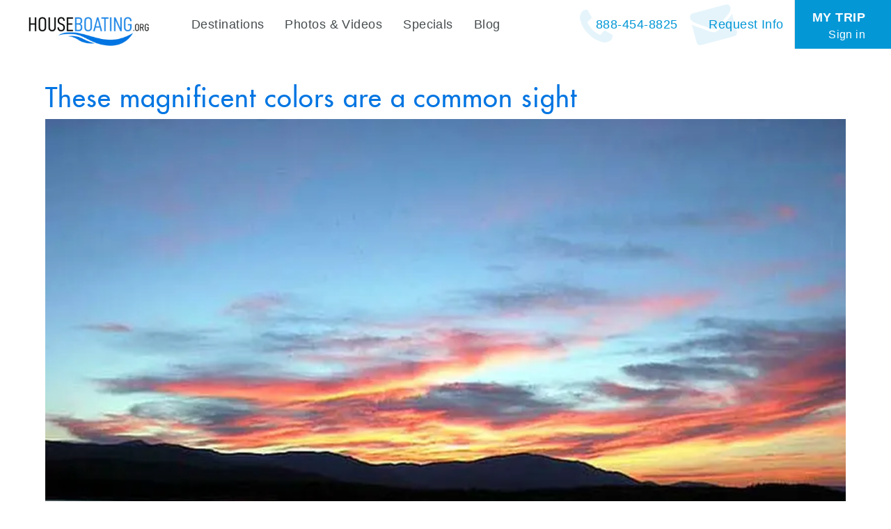

--- FILE ---
content_type: text/html;charset=UTF-8
request_url: https://www.houseboating.org/Lake-Koocanusa-Houseboat-Rentals-Media-9
body_size: 18027
content:


<!DOCTYPE html>
<html lang="en">
    <head><!-- template file: /redesign/templates/houseboat_3.0_page.template.cfm -->
<meta name="facebook-domain-verification" content="wroch1muv5nx4x7b3ofv95rx3enhsj" />

    <meta name="google-signin-scope" content="profile email">
    <meta name="google-signin-client_id" content="244093875527-ukil1j5mcr8ek7t944a31o6vsapfk4g7.apps.googleusercontent.com">

    <script src="https://apis.google.com/js/platform.js?onload=initGoogleAPI" async defer></script>

    <script type="text/javascript">

    	function initGoogleAPI( ){

    		console.log( "Google-in" );
 			gapi.load('auth2', function() { 
 				console.log( "auth2 loaded" );
 			});

    	}

    </script>

    	<!-- .l: [Houseboating] -->

		

		<title>These magnificent colors are a common sight</title>

		

        <meta charset="utf-8">
		<meta http-equiv="X-UA-Compatible" content="IE=edge">
		<meta name="description" content="" />
		<meta name="keywords" content="" />
        <meta name="viewport" content="width=device-width, initial-scale=1.0">
        <meta name="author" content="">

		

 		

 		<!-- see http://realfavicongenerator.net -->
		<link rel="apple-touch-icon" sizes="57x57" href="/apple-touch-icon-57x57.png">
		<link rel="apple-touch-icon" sizes="60x60" href="/apple-touch-icon-60x60.png">
		<link rel="apple-touch-icon" sizes="72x72" href="/apple-touch-icon-72x72.png">
		<link rel="apple-touch-icon" sizes="76x76" href="/apple-touch-icon-76x76.png">
		<link rel="apple-touch-icon" sizes="114x114" href="/apple-touch-icon-114x114.png">
		<link rel="apple-touch-icon" sizes="120x120" href="/apple-touch-icon-120x120.png">
		<link rel="apple-touch-icon" sizes="144x144" href="/apple-touch-icon-144x144.png">
		<link rel="apple-touch-icon" sizes="152x152" href="/apple-touch-icon-152x152.png">
		<link rel="apple-touch-icon" sizes="180x180" href="/apple-touch-icon-180x180.png">
		<link rel="icon" type="image/png" href="/favicon-32x32.png" sizes="32x32">
		<link rel="icon" type="image/png" href="/favicon-194x194.png" sizes="194x194">
		<link rel="icon" type="image/png" href="/favicon-96x96.png" sizes="96x96">
		<link rel="icon" type="image/png" href="/android-chrome-192x192.png" sizes="192x192">
		<link rel="icon" type="image/png" href="/favicon-16x16.png" sizes="16x16">
		<meta name="msapplication-TileColor" content="#00aba9">
		<meta name="msapplication-TileImage" content="/mstile-144x144.png">
		<meta name="theme-color" content="#000000">

		
		

					<link rel="canonical" href="https://www.houseboating.org/Lake-Koocanusa-Houseboat-Rentals-Media-9">

					
		
		<script type="application/ld+json">
			[{"@context":"https://schema.org"},{"@context":"https://schema.org","itemListElement":[{"position":1,"item":"https://www.houseboating.org","@type":"ListItem","name":"Home"},{"position":2,"item":"https://www.houseboating.org/Lake-Koocanusa-Houseboat-Rentals-Media-9","@type":"ListItem","name":"Media"}],"@type":"BreadcrumbList"}]
		</script>
		
		

				<!-- app: Houseboating -->
				
			<script src="//ajax.googleapis.com/ajax/libs/jquery/1.11.2/jquery.min.js"></script>
		
		<script src="//ajax.googleapis.com/ajax/libs/jqueryui/1.11.3/jquery-ui.min.js"></script>
		
		

		
		<script src="/bootstrap.min.js"></script>
		<script type="text/javascript" src="//maps.google.com/maps/api/js?key=AIzaSyALkXzbOdNF7OyvTbTqKwO9-DnTZ5u7kRo&sensor=false"></script>


		<script src="/infobox.js"></script>


		<script src="/shared/js/bootstrap/bootstrap-plugins.js"></script>

        <!-- HTML5 shim and Respond.js IE8 support of HTML5 elements and media queries -->
        <!--[if lt IE 9]>
          <script src="/shared/js/bootstrap/html5shiv.respond.min.js"></script>
        <![endif]-->

		
		<script type="text/javascript" src="/shared/js/jquery/jquery.DMO.support-1.0.js"></script>


		<script name="google-site-verification" content="zFelaCrseWtSqF5QNrQo3Fsr6MpHNrK_XmdDm-4FYGw" />
<link href="//maxcdn.bootstrapcdn.com/font-awesome/4.2.0/css/font-awesome.min.css" rel="stylesheet">
<link href="https://file.myfontastic.com/4SjTwyTY9pScufUDDnup7N/icons.css" rel="stylesheet"  media="none" onload="if(media!='all')media='all'">
<link href="https://plus.google.com/100178537770052597313" rel="publisher" />
<script name="p:domain_verify" content="c9f5be6a40c639cf7540bc4e793a9246" />
<script name="google-site-verification" content="lkggh2srKAYH3zUksLQydol9RVPNdysapEROKM1K-Rg" />
<script name="verify-v1" content="Uzw+OkR9kw4rsq19V82YjBZ+BHq1MqSE7zVc46yZhoQ=" />
<script name="verify-v1" content="CVvhfoH37LBscVhdghKIAHtqv2duU58qdSq0MNrS7hM=" />
<script name="verify-v1" content="VN2m27pEhf6sL1B7O1PShS712WIqohkhMnDFxJ7XCsA=" />
<script name="y_key" content="05e0276feb131edb" />
<script>
  (function(i,s,o,g,r,a,m){i['GoogleAnalyticsObject']=r;i[r]=i[r]||function(){
  (i[r].q=i[r].q||[]).push(arguments)},i[r].l=1*new Date();a=s.createElement(o),
  m=s.getElementsByTagName(o)[0];a.async=1;a.src=g;m.parentNode.insertBefore(a,m)
  })(window,document,'script','https://www.google-analytics.com/analytics.js','ga');

  ga('create', 'UA-8501470-1', 'auto');
  ga('send', 'pageview');

</script>
<!-- Google tag (gtag.js) -->

<script async src="https://www.googletagmanager.com/gtag/js?id=AW-458054697">

</script>

<script>

  window.dataLayer = window.dataLayer || [];

  function gtag(){dataLayer.push(arguments);}

  gtag('js', new Date());



  gtag('config', 'AW-458054697');

</script> 


		

		<link rel="stylesheet" href="//maxcdn.bootstrapcdn.com/font-awesome/4.5.0/css/font-awesome.min.css">
		

        

			<link rel="stylesheet" type="text/css" href="/layout/css/style.min.css?011226030148-4" media="all"/>

        


			<style type="text/css">

				
				.ekko-lightbox {
					z-index: 999999999;
				}

				.ekko-lightbox button.close-override:after, .ekko-lightbox  button.close:after {
					display: none;
				}

				@media screen and (min-width: 992px){

	.resultsSet.blog .resultsItem:first-child .media-item a img {
		height: 400px !important;
	object-fit: cover !important;
	object-position: top !important;
		} 

	}

			</style>

		
		<script type="text/javascript">
			<!--//<![CDATA[
				$(document).ready(function(){
					$('div:not(#dip_map):not(#dip_map div)').addClass('printShow');
				});
			//]]>-->
		</script>




		
		<link rel="stylesheet" type="text/css" href="/layout/css/style.new.css?v=1768527447330" media="all"/>

		
		<script type="text/javascript">
				window.promptToLogin = false;

			
		</script>

		<style type="text/css">

			.divHidden {
				display: none !important;
			}

			.alert-item p.trip-note-text {
				color: #1C4587;
			}

			.trip-note-header, .trip-profile-header {
				background: #ddd;
				border-radius: 5px;
				padding: 8px 15px !important;
			}

			button.trip-profile-editor {
				margin-top: -4px;
				margin-right: -4px;
			}

		</style>

		<base target="_parent" />


    






		<!-- Facebook Pixel Code -->
		<script>
		  console.log( "FBTRACKING.new" );
		  !function(f,b,e,v,n,t,s)
		  {if(f.fbq)return;n=f.fbq=function(){n.callMethod?
		  n.callMethod.apply(n,arguments):n.queue.push(arguments)};
		  if(!f._fbq)f._fbq=n;n.push=n;n.loaded=!0;n.version='2.0';
		  n.queue=[];t=b.createElement(e);t.async=!0;
		  t.src=v;s=b.getElementsByTagName(e)[0];
		  s.parentNode.insertBefore(t,s)}(window, document,'script',
		  'https://connect.facebook.net/en_US/fbevents.js');
		  fbq('init', '1687014184682402');
		  fbq('track', 'PageView');

			

		</script>
		<noscript><img height="1" width="1" style="display:none"
		  src="https://www.facebook.com/tr?id=1687014184682402&ev=PageView&noscript=1"
		/></noscript>
		<!-- End Facebook Pixel Code -->




<!-- Start updated Bing code -->
<script>(function(w,d,t,r,u){var f,n,i;w[u]=w[u]||[],f=function(){var o={ti:"5218434"};o.q=w[u],w[u]=new UET(o),w[u].push("pageLoad")},n=d.createElement(t),n.src=r,n.async=1,n.onload=n.onreadystatechange=function(){var s=this.readyState;s&&s!=="loaded"&&s!=="complete"||(f(),n.onload=n.onreadystatechange=null)},i=d.getElementsByTagName(t)[0],i.parentNode.insertBefore(n,i)})(window,document,"script","//bat.bing.com/bat.js","uetq");</script><noscript><img src="//bat.bing.com/action/0?ti=5218434&Ver=2" height="0" width="0" style="display:none; visibility: hidden;" /></noscript>
<!-- End updated Bing code -->








	<div style=" display: none; " class="fullscreen_flash_for_mobile">Search results update below as you change the filters</div>


	<script type="text/javascript">

	setTimeout( function( ){ 

      $(document).scroll(function () {

        console.log( "scroll: " + $(this).scrollTop( ) );  


          var pastThreshold = $(this).scrollTop( ) > 50;

          if( pastThreshold ){
          		$( ".main-top-nav" ).addClass( "scrolled" );
          		$( "#navbar" ).addClass( "scrolled" );
          } else {
          		$( ".main-top-nav" ).removeClass( "scrolled" );
          		$( "#navbar" ).removeClass( "scrolled" );
          }

      });


  }, 250 );

		function check_for_relogin( callback ){

			var data = { mode: "is_logged_in" };

    		$.post( "/redesign/david/services.cfm", data, function( resp ){

    			console.log( "LOGIN CHECK", resp );

    			if( resp == 'YES' ){
    				callback( );
    			} else {
    				openURLInModal('/redesign/modules/forms/trip_signup.cfm');
    			}

    		} );

			// openURLInModal('/redesign/modules/forms/trip_signup.cfm');
			return true;



		}

		
		setTimeout( function( ){ 

    	var session_for_dates = JSON.parse($.cookie('hbSession2'));

	    	try {

				if( typeof( session_for_dates.last_touched ) != "undefined" ){

						var hours_since_last_touch = ( new Date( ).getTime( ) - session_for_dates.last_touched ) / 1000;

							console.log( "||| seconds since last touch: ", hours_since_last_touch );


						if( hours_since_last_touch > 3600 ){

							  console.log( "> > > It's been over one hour since your last interaction w/ the site, your previous session will be cleared out" );

	                          // Purge the cookie then reload
	                          window.hbSession = {};
	                          window.hbSession.saved = {};
	                          
	                          $.cookie('hbSession2', JSON.stringify(window.hbSession), {expires: 7, path: '/'});

						}

				}

	    	} catch ( e ){

	    		console.log( "Error counting hours since last touch", e );

	    	}

	    	// If there is a save, sync the timestamp for clearance
	    	setTimeout( function( ){ 

	    		if( typeof( window.hbSession ) != "undefined" ){

	    				window.hbSession.last_touched = new Date( ).getTime( );
	    				$.cookie('hbSession2', JSON.stringify(window.hbSession), {expires: 7, path: '/'});

	    		}

	    	}, 500 );



		}, 500 );


		



	


		
		setTimeout( function( ){ 

				if( screen.width <= 700 ){

					var targ = $( 'li#topNav-7' );
					targ.before(  $( "li.lake-subnav" ) );
	
					var $sublis = $( 'li.lake-subnav .third-tier-menu li' );
					var $lis = $( "li.lake-subnav > ul > li" );

							$lis.each( function( i, e ){ 
								var $e = $( e );
								if( $e.find( ".third-tier-menu" ).length == 0 ){
										$( "li.lake-subnav" ).before( $e );
								}
							} );
							$lis.each( function( i, e ){ 
								var $e = $( e );
								if( $e.find( ".third-tier-menu" ).length != 0 ){
										$( "li.lake-subnav" ).before( $e );
								}
							} );


								/*
							$sublis.each( function( i, e ){ 
								$( "li.lake-subnav" ).before( $( e ) );
							} );
		*/


					$( "li.lake-subnav" ).remove( );

					var $lake_link = $( ".lake-swapper" ).html( );
					var $swapsy = $( "<li></li>" );
						$swapsy.html( $lake_link );

							$( ".lake-swapper" ).after( $swapsy ).remove( );


					var $swapsy2 = $( "<li><a>More Info</a></li>" );
					var $more_info_li = $( ".more-info-swapper" ).parent( );
					var href_tu = $more_info_li.find( 'a' ).attr( 'href' );

							$swapsy2.find( "a" ).attr( "href", href_tu );
							$more_info_li.after( $swapsy2 );

							$more_info_li.find( "ul" ).appendTo( $swapsy2 );
							$more_info_li.remove( );






							// $( "li.lake-subnav" ).removeClass( "dropdown" );
				}

		}, 250 );



		var $form_to_flash;
		var timeout_flash_mobile_in = 0;
		var timeout_flash_mobile_out = 0;
		var in_or_out = "out";

		setTimeout( function( ){

			$form_to_flash = $( "#srpf_1" );

			$inputs = $form_to_flash.find( "input,select" );

			$inputs.on( "change", function( e ){
				console.log( "Filter change detected", e );
					flash_screen_for_mobile( "500" );
			} );


		}, 500 );


		var first_flash = true;

		function flash_screen_for_mobile( ){

			

					if( first_flash ){

						clearTimeout( timeout_flash_mobile_in );
						clearTimeout( timeout_flash_mobile_out );

						timeout_flash_mobile_in = setTimeout( function( ){ 
								$( ".fullscreen_flash_for_mobile" ).fadeIn( "slow" );
								timeout_flash_mobile_out = setTimeout( function( ){
										$( ".fullscreen_flash_for_mobile" ).fadeOut( "slow" );
								}, 1550 );
						}, 1 );

						first_flash = false;
					}

				
			

		}
		
		setTimeout( function( ){ 

				$( ".results-control-view button" ).on( "click", function( ){
					$( "#srpf_1" ).hide( );
				} );

				$( ".compare-searchView" ).on( "click", function( ){
					$( "#srpf_1" ).show( );
				} );

		}, 1000 );

	</script>

	<style type="text/css">


		/* Landscape */



			@media ( max-height: 750px) and ( max-width: 900px) {


				body .media-carousel-large .item .carousel-caption h3 {
					color: #fff !important;
				}

				body .media-carousel-large-wrapper .carousel-inner {
					border-radius: 0 !important;
				}

				body .media-carousel-large-wrapper .carousel-inner>.item>img {
					max-height: 65vh !important;
				}


			}


		body .main-top-nav {
			box-shadow: none !important;
		}

		body .main-top-nav.scrolled {
			box-shadow: 0 0 10px rgb(0 0 0 / 50%) !important;
		}

		body .main-top-nav.scrolled #logo {
			top: 14px !important;
			height: 60px !important;
			width: 220px !important;
			object-fit: cover !important;
		}

		body .main-nav #navbar .navbar-nav .lake-subnav {
			box-shadow: none !important;
		}

		body .main-nav #navbar.scrolled .navbar-nav .lake-subnav {
			box-shadow: 0 1px 0 #99, 0 5px 5px rgb(0 0 0 / 15%) inset !important;
		}

		body #topNav-7 label {
			color: #fff !important;
		}

		body .navbar:not(.navbar-footer) {
			z-index: 999999 !important;
		}

		body .modal-backdrop {
			z-index: 9999998 !important;
		}

		body .listing-modal-wrapper, body .modal-dialog, body .listing-modal, body .contact-modal-wrapper, body .media-carousel-large-wrapper {
			z-index: 99999999 !important;
		}

		body #blueimp-gallery {
			z-index: 99999999 !important;
			
		}

			@media (max-width: 767px){


					body #trip-tabs a > span:first-child {
						display: none !important;
					}

					body #trip-tabs a > span:last-child {
						display: inline-block !important;
					}

					
					.signup-modal {
						width: 75vw !important;
					}

					.trip-modal {
						height: 98vh !important;
						left: 50% !important;
						top: 50% !important;
						transform: translate( -50%, -50% ) !important;
						width: 98vw !important;
					}

					body .trip-modal .modal-content .modal-body ul.ui-tabs-nav {
						display: flex;
						justify-content: space-between;
						left: 0;
						margin-bottom: 10px;
						top: 0;
						width: 100%;

					}

					body #trip-tabs .nav-tabs li {
						
					}

					body #trip-tabs .nav-tabs li a {
						color: #000 !important;
						font-size: 14px !important;
						padding: 3px 6px !important
					}
					body #trip-tabs .nav-tabs li a:not(.ui-state-active), body #trip-tabs .nav-tabs li a:not(.ui-state-active) *  {
						text-decoration: underline;
					}

					body #trip-tabs .nav-tabs li.ui-state-active a {
						color: #777 !important;
					}

					body #trip-tabs .nav-tabs li:first-child {
						display: none !important;
					}

					body .trip-home-content > div {
						padding: 0 !important;
					}

					body .tripContentContainer {
						margin-top: 25px !important;
					}

					body .reservationDetails .col-md-8 {
						padding: 0 !important;
					}

					body #divEditabilityNote {
						margin: 0 !important;
						max-width: 100% !important;
					}

					body .tab-content .reservation-content-body .row div input {
						display: block;
						margin: 5px 0;
						width: 100% !important;
					}

					body .tab-content .reservation-content-header label {
						font-size: 15px !important;
						padding: 3px 10px !important;
					}

					body #mobile_pricing_landscape_note {
						display: block !important;
						font-size: 20px;
						font-weight: 700;
						text-align: center;
					}


					body .tab-content .reservation-content-body table tr td:first-child, .tab-content .reservation-content-body table tr td:last-child {
						min-width: 65vw !important;
					}

					body.in_iframe .trip-container .container {
						padding: 0 !important;
					}

					body.in_iframe .main-content .titles-and-content {
						margin: 0 !important;
						padding: 0 10px !important;
					}

					body.in_iframe {
						padding-top: 0 !important;
					}

					body .hold_container {
						display: block;
						margin-left: 0 !important;
					}
			}




		/* Add This overrides */
		a.at-svc-facebook {
			border-top-left-radius: 10px !important;
			border-top-right-radius: 0 !important;
		}

		a.at-svc-compact {
			border-bottom-left-radius: 10px !important;
			border-bottom-right-radius: 0 !important;
		}

		/* New colors */
		body .main-nav #navbar .navbar-nav .lake-subnav {
				background-color: #e6e8e8 !important
		}

		body .main-nav #navbar .navbar-nav>li.active>a {
				color: #000;
				text-shadow: none !important;
		}

		body .main-nav #navbar .navbar-nav .lake-subnav>a, .main-nav #navbar .navbar-nav .lake-subnav>ul>li>a {
				color: #0075e2 !important;
				text-shadow: none !important;
		} 

		body .homepage .main-nav #navbar .navbar-nav>li>a {

		}

		body .main-content .titles-and-content h1 {
				color: #0075e2 !important;			
		}

		body a {
				color: #0075e2;			
		}

		body .btn-primary {
			background-color: #0075e2;	
			border-color: #0075e2;
		}




















		body .srp-large-map img, body .srp-large-map img:hover {
			cursor: pointer !important;
		}

		body .trip-tool.not-logged {
			width: 200px !important;
		}


	

	@media (max-width: 767px){




		body div.form.price-form form .form-group .multiselect-container {
			max-width: 100% !important;
		}

		body .results-control-bar {
			padding: 0 10px !important;
		}

			#topNav-6, #topNav-5 {
				border-bottom: 1px solid #eee;
			}

		.main-nav #navbar .navbar-nav>li:not(.dropdown)>a {
				color: #000;
				color: #777;
		}

		.main-nav #navbar .navbar-nav ul.third-tier-menu li {
			font-size: 15px !important;
			list-style: none !important;
			padding: 5px 0;
		}

		.main-nav #navbar .navbar-nav ul.third-tier-menu li a {
				color: #777;
		}

		.main-nav #navbar .navbar-nav ul.third-tier-menu li:last-child {
			margin-bottom: 15px;
		}

		.main-nav #navbar .navbar-nav>li>a:not(.primaryLink1) {
			line-height: 1.75 !important;
			padding: 2px 20px !important;
		}
		.main-nav #navbar .navbar-nav>li>a:not(.primaryLink1) {
			padding: 2px 20px !important;
		}

		body .main-nav #navbar .navbar-nav>li>a.dropdown-toggle {
			padding: 2px 20px !important;
		}

/*


.main-nav #navbar .navbar-nav>li>a {
		padding: 0 20px !important;
}*/

.main-nav #navbar .navbar-nav>li.active>a {
	color: #777 !important;
	font-weight: normal !important;
	text-shadow: none !important;
}
.main-nav #navbar .navbar-nav>li.lake-subnav {
	background-color: transparent !important;
	color: #777 !important;
	font-weight: normal !important;
	text-shadow: none !important;
}

.main-nav #navbar .navbar-nav .lake-subnav>a, .main-nav #navbar .navbar-nav .lake-subnav>ul>li>a {
	color: #777 !important;
	font-weight: normal !important;
	text-shadow: none !important;

}

			.fullscreen_flash_for_mobile {
				background-color: #000;
				color: #fff;
				left: 0;
				position: fixed;
				bottom: 48px;
				padding: 15px 25px;
				text-align: center;
				transition: all 2500ms;
				width: 100vw;
				z-index: 99999;
			}
	}




		.specialDetail {
			text-align: center !important;
		}

		.resultsItem.noDIP:hover, .resultsItem.noDIP:hover * {
			box-shadow: none !important;
			cursor: default !important;
		}






		body .compare-container {
			float: none !important;
			width: 100% !important;
		}

			body .compare-view .table-responsive {
				margin: 0 !important;
				padding: 0 !important;
			}

			body .compare-view .table-responsive tr > th:last-child {
				display: none !important;
			}

			body .compare-container .modal-lg {
				margin: 0 !important;
				padding: 0 !important;
			}

			body .compare-container .modal-body {
				margin: 0 0 0 15px !important;
				padding: 0 !important;
			}



body .srp-map-container img {
	cursor: pointer !important;
}

	@media (min-width: 1025px){

		
		

			body #lake-thumbnails-map-placeholder .textOnHover {
				padding-top: 105px !important;
			}


		.media-carousel-large .carousel-inner {
			background-color: transparent !important;
			margin: 0 !important;
			width: 100%;
		}

		.media-carousel-large .item .carousel-caption h3 {
			color: #fff;
		}

	}


	@media ( min-width: 1024px ) and ( max-width: 1368px ){

					body .reservationDetails .col-md-8, body .reservationDetails .col-md-4 {
						padding: 0 !important;
						width: 100% !important;
					}
	}

	@media (min-width: 760px) and (max-width: 1024px){

		body .full_name {
			display: none !important;
		}


		body .short_name {
			display: inline !important;
		}


		body div.form.price-form form .form-group .multiselect-container {
			max-width: 100% !important;
		}


			body .media-carousel-large {
					z-index: 99000;
		}
		.media-carousel-large .carousel-inner {
			background-color: transparent !important;
			margin: 0 !important;
			width: 100%;
		}

		.media-carousel-large .carousel-control.left {
			left: 0 !important;
		}
		.media-carousel-large .carousel-control.left i {
			left: 0 !important;
			margin-left: 10px !important;
			margin-top: -80% !important;
			opacity: .6 !important;
			right: auto !important;
		}
		.media-carousel-large .carousel-control.right {
			right: 0 !important;
		}
		.media-carousel-large .carousel-control.right i {
			margin-right: 10px !important;
			left: auto !important;
			margin-top: -80% !important;
			opacity: .6 !important;
			right: 0 !important
		}


			body .price-form form {
				display: flex;
				flex-flow: column;
			}

			body div.form.price-form form .form-group {
				margin-bottom: 0 !important;
				width: 100% !important;
			}

			body div.form.price-form form .form-group>label {
				padding-left: 0 !important;
			}

			body div.form.price-form form .form-group>select, body div.form.price-form form .form-group>input, body div.form.price-form form .form-group>div {
				max-width: 400px;
			}

					body div.form.price-form .searchButtonWrapper {
						text-align: center !important;
					}

		body .listing-modal-wrapper {
			z-index: 10000;
		}

		.listing-modal-wrapper .listing-modal>.modal-lg {
			width: 80vw !important;
		}

		body .compare-container {
			float: none !important;
			width: 100% !important;
		}

			body .compare-view .table-responsive {
				margin: 0 !important;
				padding: 0 !important;
			}

			body .compare-view .table-responsive tr > th:last-child {
				display: none !important;
			}

			body .compare-container .modal-lg {
				margin: 0 !important;
				padding: 0 !important;
			}

			body .compare-container .modal-body {
				margin: 0 0 0 15px !important;
				padding: 0 !important;
			}

		body .resultsSet.houseboats .resultsItem, .resultsSet.watercraft .resultsItem {
			width: 47% !important;
		}

		body .main-nav #navbar .navbar-nav .lake-subnav {
				display: flex;
				justify-content: space-between;
				width: 100vw;
		}
		body .main-nav #navbar .navbar-nav .lake-subnav > *:first-child {
			width: 25%;
		}
		body .main-nav #navbar .navbar-nav .lake-subnav > *:last-child {
			display: flex !important;
			justify-content: space-between;
			margin-right: 50px;
		}
		body .main-nav #navbar .navbar-nav .lake-subnav > *:last-child li:not(:first-child) {
			margin-left: 20px;
		}



		body .srp-media .form form .form-group .btn-group, .srp-media .form form .form-group .form-control, .srp-media .form form .searchButtonWrapper .btn-group, .srp-media .form form .searchButtonWrapper .form-control {
			max-width: 50% !important;
		}

		body .show-srp-map-toggle {
			justify-content: center;
			width: 100%;
		}

		body div.form form .form-group.show-srp-map-toggle label {
			width: 100% !important;
		}

		body div.form form .form-group>label {
			margin-right: 15px;
			width: 20% !important;
		}

		body div.form form .form-group {
			display: flex;
			width: 100% !important;
		}

		body .srp-media .form form .form-group, body .srp-media .form form .searchButtonWrapper {
			padding-left: 12% !important;
		}


		body .srp-media .form form .searchButtonWrapper {
			display: flex;
			justify-content: center;
			width: 100% !important;
		}

				body div.form form .searchButtonWrapper button:last-child {
					margin-right: 0 !important;
				}


		body .srp-lakes label:first-child {
			width: 100% !important;
		}

		#lake-thumbnails-map-placeholder img {
			height: 40vh;
			object-fit: cover;
		}

			body #lake-thumbnails-map-placeholder .textOnHover {
				display: block;
				padding-top: 175px;
			}



		.main-nav #navbar .navbar-nav>li#topNav-12>a {
			line-height: 35px;
			margin-top: 35px;
		}

		body .main-nav #navbar .navbar-nav>li#topNav-7>a {
			padding-bottom: 10px !important;
		}

		body #logo a {
			background: url( /layout/img/hb-large-logo-new.png) !important;
			background-repeat: no-repeat !important;
			background-position: center 14px !important;
			background-position: center 0px !important;
			background-size: 100% auto !important;
		}

		.main-nav #navbar .navbar-nav .lake-subnav .third-tier-menu {
			right: 0;
		}

		body .main-nav #navbar .navbar-nav .lake-subnav {
			padding-left: 30px !important;
		}


		body .main-nav #navbar .navbar-nav .lake-subnav ul {
			z-index: 1 !important;
		}


		body .main-nav #navbar .navbar-nav .lake-subnav * {
			font-size: 18px !important;
		}

		body .main-nav #navbar .navbar-nav .lake-subnav > *:last-child {
			margin-right: 30px !important;
		}




					body .main-nav #navbar .navbar-nav .lake-subnav.short_name_on_mobile a:first-child {
						width: 15% !important;
					}

					body .trip-modal {
						height: 95vh !important;
						left: 50% !important;
						top: 50% !important;
						transform: translate( -50%, -50% );
						width: 95vw !important;
					}

					body .trip-modal .modal-content .modal-body ul.ui-tabs-nav {
						left: 0;
						margin-left: 10px;
						top: -50px !important;
					}

					body .my_trip_modal_header {
						display: none !important;
					}

					body #trip-tabs >ul >li >a {
							font-size: 18px !important;
					}


					body .reservationDetails .col-md-8 {
						padding: 0 !important;
					}

	}

	@media (max-width: 767px){




		body .form-group label {
			padding: 0 !important;
			text-align: center;
		}

			body .compare-container .modal-body {
				margin: 1rem 0 !important;
				padding: 0 !important;
			}

				body .results-control-bar {
					margin-bottom: 1rem !important;
				}

			body .shave_me_button {
				display: block !important;
				margin-bottom: 5rem;
				margin-top: 1rem;
			}

			body .special-embed #logo {
				left: 0 !important;
				width: 100% !important;
			}


			body .main-nav #navbar .navbar-nav .dropdown-menu>li>a {
					line-height: 25px;
			}

			body .price-form form {
				display: flex;
				flex-flow: column;
			}

			body div.form.price-form form .form-group {
				margin-bottom: 0 !important;
				width: 100% !important;
			}

			body div.form.price-form form .form-group>label {
				padding-left: 0 !important;
			}

			body .main-content .titles-and-content {
				margin-bottom: -20px;
			}

			body .thumbnailGallery .thumbnailGalleryThumb>.fa {
				left: calc( 50% - 36px );
				bottom: calc( 50% - 40px );
			}

		body .compare-container {
			float: none;
			width: 100%;
		}

		body .compare-view .table-responsive {
			padding: 0 !important;
		}

				body .listing-modal .modal-body {
					padding: 0 !important;
				}

				body .compare-container .modal-lg {

				}

		
		

		body .fact-item {
			font-size: 28px !important;
		}

		body .container h1 {
			margin-top: 0;
			padding-top: 0;
			text-align: center;
		}

		body .explore-houseboats-push {
			display: block;
			float: none !important;
			height: 320px;
			left: 0;
			margin-left: auto !important;
			margin-right: auto !important;
			width: 320px;
		}

		body .explore-houseboats-push > span {
		}
		body .explore-houseboats-push + * {
			clear: both;
		}

			#header-carousel {
				box-shadow: 0px 5px 13px 0px rgba(0,0,0,.25);
			}

			body .more-content-down {
				display: none !important;
			}

			.carousel-control .glyphicon-chevron-left, .carousel-control .glyphicon-chevron-right, .carousel-control .icon-next, .carousel-control .icon-prev {
				top: calc( 50% - 2.75rem );
			}


			#header-carousel .carousel-control .glyphicon-chevron-left, #header-carousel .carousel-control .glyphicon-chevron-right {
					font-size: 45px;
			}

		body .group img {
			height: auto !important;
			max-width: 100%;
			object-fit: cover;
		}

		body .group .dip_contact_block {
			display: flex;
			flex-wrap: wrap;
			padding: 0 !important;
		}

		body .group .dip_contact_block dt {
			display: inline-block;
			margin-bottom: 1rem;
			width: 25%;
		}

		body .group .dip_contact_block dd {
			display: inline-block;
			margin-bottom: 1rem;
			width: 70%
		}

		body ul.resultsFAQs {
			display: flex;
			flex-flow: column;
		}

		body ul.resultsFAQs li {
			width: 100% !important;
			text-align: left !important;
		}

		.media-carousel-large .carousel-inner {
			background-color: transparent !important;
			margin: 0 !important;
			width: 100%;
		}

		.media-carousel-large .carousel-control.left {
			left: 0 !important;
		}
		.media-carousel-large .carousel-control.left i {
			left: 0 !important;
			margin-left: 10px !important;
			margin-top: -80% !important;
			opacity: .6 !important;
			right: auto !important;
		}
		.media-carousel-large .carousel-control.right {
			right: 0 !important;
		}
		.media-carousel-large .carousel-control.right i {
			margin-right: 10px !important;
			left: auto !important;
			margin-top: -80% !important;
			opacity: .6 !important;
			right: 0 !important
		}

		.media-carousel-large .item .carousel-caption h3 {
			color: #fff;
		}


		.resultsSet.destinations .resultsItem, .resultsSet.houseboats .resultsItem, .resultsSet.specials .resultsItem, .resultsSet.watercraft .resultsItem {
			width: 100% !important;
		}

		.thumbnailGalleryThumb  {
			left: 0 !important;
			position: static;
			width: 100% !important;
		}

		.srp-map-container {
			margin: 0 !important;
			padding: 0 !important;
		}

		.form+.topPagination~.resultsSet, .resultsSet {
			display: flex;
			flex-flow: column;
			margin-top: 0 !important;
			padding: 0 !important;
		}

		.resultsSet.destinations .resultsItem, .resultsSet.houseboats .resultsItem, .resultsSet.specials .resultsItem, .resultsSet.watercraft .resultsItem {
			margin: 10px 0 !important;
		}

}


		


			@media (max-width: 767px){


				body .media-carousel-large-wrapper .carousel-inner>.item>img {
					object-fit: cover !important;
				}


				body .bottom-nav-all-destinations>li {
					width: 50% !important;
				}
				.section-title {
					text-align: center;
				}

				ul.lake-thumbnail-list {

	    background: #eee;
	    display: flex;
	    flex-wrap: wrap;
	    margin: 0 auto;
	    width: 100%;
	    
				}

				ul.lake-thumbnail-list > li {
					flex-basis: 25%;
					float: none !important;
	    
				}
				ul.lake-thumbnail-list > li h4 {
					font-size: 13px !important;
					text-align: center;
					width: 100%;
	    
				}

				#lake-thumbnails-map-placeholder .textOnHover {
					display: block !important;
					opacity: 1;
					padding-top: 75px !important;
				}


				#lake-thumbnails-map-placeholder .textOnHover > span {
					font-size: 22px;
					padding: 10px 20px !important;
				}

				#lake-thumbnails-map-placeholder img {
					height: 200px !important;
					object-fit: cover;
				}

				.navbar-default .navbar-collapse, .navbar-default .navbar-form {
					border-color: transparent !important;
					border: 0 !important;
					box-shadow: none !important;
				}

				#bottomNav-1 > a:first-child {
					text-align: center;
				}

				.main-nav #navbar a {
					font-size: 18px !important;
				}

				body #logo a {
					background: url( /layout/img/hb-large-logo-new.png) !important;
					background-repeat: no-repeat !important;
					background-position: center 14px !important;
					background-size: 100% auto !important;
				}

			}


			body .special-embed #logo a {
				background: url( /layout/img/hb-large-logo-new.png) !important;
				background-repeat: no-repeat !important;
				background-position: center -23px !important;
			}



			.resultsItem:hover .saved-confirmation {
			    border-top: rgba(226,153,127,.3) solid 30px;
			}

			.resultsItem:hover .saved-confirmation {
			    border-top-color: #e2997f;
			    border-right-color: #e2997f;
			}



			
		body #logo a {
			background-image: url( /layout/img/hb_logo_desktop.png) !important; 
		}

body .media-carousel-large-backdrop.in {
	opacity: 1 !important;
}


body .navbar-default .navbar-nav *:not(i) {
	font-family: "Myriad Pro", sans-serif !important;
}

	@media (max-width: 767px){

		body .navbar-header #logo a {
			background-position: center 0px !important;
		}

	}



	body #at4-scc {
		margin-left: -35px !important;

	}

	</style>






		
		<!-- Global site tag (gtag.js) - Google Ads: 458054697 -->
		<script async src="https://www.googletagmanager.com/gtag/js?id=AW-458054697"></script> <script> window.dataLayer = window.dataLayer || []; function gtag(){dataLayer.push(arguments);} gtag('js', new Date()); gtag('config', 'AW-458054697'); console.log( "01/25/21: New Google Ads code ran for this page" ); </script>



    <script data-cfasync="false" nonce="d5f49824-9d79-44d5-abfe-5eedc0c0a21b">try{(function(w,d){!function(j,k,l,m){if(j.zaraz)console.error("zaraz is loaded twice");else{j[l]=j[l]||{};j[l].executed=[];j.zaraz={deferred:[],listeners:[]};j.zaraz._v="5874";j.zaraz._n="d5f49824-9d79-44d5-abfe-5eedc0c0a21b";j.zaraz.q=[];j.zaraz._f=function(n){return async function(){var o=Array.prototype.slice.call(arguments);j.zaraz.q.push({m:n,a:o})}};for(const p of["track","set","debug"])j.zaraz[p]=j.zaraz._f(p);j.zaraz.init=()=>{var q=k.getElementsByTagName(m)[0],r=k.createElement(m),s=k.getElementsByTagName("title")[0];s&&(j[l].t=k.getElementsByTagName("title")[0].text);j[l].x=Math.random();j[l].w=j.screen.width;j[l].h=j.screen.height;j[l].j=j.innerHeight;j[l].e=j.innerWidth;j[l].l=j.location.href;j[l].r=k.referrer;j[l].k=j.screen.colorDepth;j[l].n=k.characterSet;j[l].o=(new Date).getTimezoneOffset();if(j.dataLayer)for(const t of Object.entries(Object.entries(dataLayer).reduce((u,v)=>({...u[1],...v[1]}),{})))zaraz.set(t[0],t[1],{scope:"page"});j[l].q=[];for(;j.zaraz.q.length;){const w=j.zaraz.q.shift();j[l].q.push(w)}r.defer=!0;for(const x of[localStorage,sessionStorage])Object.keys(x||{}).filter(z=>z.startsWith("_zaraz_")).forEach(y=>{try{j[l]["z_"+y.slice(7)]=JSON.parse(x.getItem(y))}catch{j[l]["z_"+y.slice(7)]=x.getItem(y)}});r.referrerPolicy="origin";r.src="/cdn-cgi/zaraz/s.js?z="+btoa(encodeURIComponent(JSON.stringify(j[l])));q.parentNode.insertBefore(r,q)};["complete","interactive"].includes(k.readyState)?zaraz.init():j.addEventListener("DOMContentLoaded",zaraz.init)}}(w,d,"zarazData","script");window.zaraz._p=async d$=>new Promise(ea=>{if(d$){d$.e&&d$.e.forEach(eb=>{try{const ec=d.querySelector("script[nonce]"),ed=ec?.nonce||ec?.getAttribute("nonce"),ee=d.createElement("script");ed&&(ee.nonce=ed);ee.innerHTML=eb;ee.onload=()=>{d.head.removeChild(ee)};d.head.appendChild(ee)}catch(ef){console.error(`Error executing script: ${eb}\n`,ef)}});Promise.allSettled((d$.f||[]).map(eg=>fetch(eg[0],eg[1])))}ea()});zaraz._p({"e":["(function(w,d){})(window,document)"]});})(window,document)}catch(e){throw fetch("/cdn-cgi/zaraz/t"),e;};</script></head>

	


	<body class="interiorpage gts-4040-1486 Houseboat_3.0_Page">




	
			<a href="#mainNavigationTop" style="position: absolute; clip: rect(0px 0px 0px 0px);" class="printHide">Skip to Primary Navigation</a>
		
			<a href="#mainContentStart" style="position: absolute; clip: rect(0px 0px 0px 0px);" class="printHide">Skip to Primary Content</a>
		
			<a href="#simpleListBottom" style="position: absolute; clip: rect(0px 0px 0px 0px);" class="printHide">Skip to Footer Navigation</a>
		

		<img src="/layout/img/print-logo.jpg" alt="houseboating.org logo" width="100px" height="100px" id="printLogo" style="display:none; margin:5px !important;"/>



	<link rel="stylesheet" type="text/css" href="/layout/css/animate.css"> 

	<div id="newsletterSignupSlideoutTest" class="newsletter-modal-wrapper" style="display:none;">

		<a title="Close" class="sb-nav-close"></a>

		<div id="newsletterSignupPopup" >
			<div id="newsletterSignupPopupInner">
				<h3 class="pricingTitle">Houseboating.org Newsletter Sign-up</h3>
				<p>Sign-up for our monthly Newsletter and join over 30,000 other houseboaters receiving information on all the latest specials, vacations planning tips and more.</p>
				

<form id="hbNewsletterFormID" method="post" action="/processNewsletter.cfm" name="formNew" onSubmit=" return validateThisNewsletterForm( jQuery( this ) ); ">

<input type="hidden" name="id" value="hb_org" />
<input type="hidden" name="emailsubject" value="Houseboating.org newsletter request" />
<input type="hidden" name="messageheader" value="The person below has signed up for the newsletter on houseboating.org" />
<input type="hidden" name="antiSpam" value="Please do not alter" />
<input type="hidden" name="source" value="https://www.houseboating.org:443/Lake-Koocanusa-Houseboat-Rentals-Media-9" />
<input type="hidden" name="useragent" value="Mozilla/5.0 (Macintosh; Intel Mac OS X 10_15_7) AppleWebKit/537.36 (KHTML, like Gecko) Chrome/131.0.0.0 Safari/537.36; ClaudeBot/1.0; +claudebot@anthropic.com)" />

<fieldset>

	<div class="group test">

		<div class="formItem half">
			<label for="fn" class="important">
				<span class="labelText">First Name<span>*</span></span>
			</label>
			<input type="text" name="fn" placeholder="First Name" />
		</div>

		<div class="formItem half">
			<label for="ln" class="important">
				<span class="labelText">Last Name<span>*</span></span>
			</label>
			<input type="text" name="ln" placeholder="Last Name" />
		</div>

	</div>

	<div class="group">

		<div class="formItem" style="margin-bottom:10px;">
			<label for="email" class="important">
				<span class="labelText">Email Address<span>*</span></span>
			</label>
			<input type="email" name="email" placeholder="Email Address" />
		</div>

	</div>

</fieldset>



<div align="center" class="submitButtonWrapper">
	<button class="searchButton" type="submit">Sign Me Up!</button>
</div>
<div class="clear"></div>



<script type="text/javascript">


	var antiSpamNewsletter = function() {
			$('input[name="antiSpam"]').each(function(i){
			  if (isNaN(this.value) == true){
				  this.value = 0;
			  } else {
				  this.value = parseInt(this.value) + 1;
			  }
			});
			setTimeout("antiSpamNewsletter()", 1000);
		}

	antiSpamNewsletter();



	function validateThisNewsletterForm( $f ){

		var isFormValid = true;

		if( $f.find('input[name=fn]').val() == '' ) {
			$f.find('input[name=fn]').addClass('error');
			isFormValid = false;
		} else {
			$f.find('input[name=fn]').removeClass('error');
		}
		if( $f.find('input[name=ln]').val() == '' ) {
			$f.find('input[name=ln]').addClass('error');
			isFormValid = false;
		} else {
			$f.find('input[name=ln]').removeClass('error');
		}
		if( $f.find('input[name=email]').val() == '' ) {
			$f.find('input[name=email]').addClass('error');
			isFormValid = false;
		} else if ( !( /^(.+)@(.+){1,}\.(.+){2,}$/.test($f.find('input[name=email]').val()))) {
			$f.find('input[name=email]').addClass('error');
			isFormValid = false;
		} else {
			$f.find('input[name=email]').removeClass('error');
		}
		if (isFormValid) {
			//return true;

    		var postData = $f.serializeArray();
    		var formURL = $f.attr("action");
			$.ajax(
			{
				url : formURL,
				type: "POST",
				data : postData,
				success:function(data, textStatus, jqXHR)
				{
					//data: return data from server

					$f.hide();
					$f.next('.newsletterFeedbackYes').show();
					$.cookie('houseboatNewsletterClosed', 5, { expires: 365, path: '/' });
					setTimeout(function(){
						$('#sb-nav-close').trigger('click');
					}, 2000);
				},
				error: function(jqXHR, textStatus, errorThrown)
				{
					//if fails

					$f.hide();
					$f.next('.newsletterFeedbackNo').show();
					setTimeout(function(){
						$('#sb-nav-close').trigger('click');
					}, 2000);
				}
			});
			return false;

		} else {
			return false;
		}
	}

</script>
</form>

<div class="newsletterFeedbackYes" style="height:122px; display:none;">
	<h5>You have successfully subscribed!</h5>
</div>
<div class="newsletterFeedbackNo" style="height:122px; display:none;">
	<h5>Sorry, we can't take newsletter submissions now. Please try again later.</h5>
</div>


			</div>
		</div>

	</div>



	



	

	

	<nav class="navbar yamm navbar-default navbar-fixed-top main-top-nav">

	<div class="container-fluid">

	<div class="navbar-header">




	
    	<div id="logo">
       		<a href="/" title="Houseboating.org - Houseboat Rentals Across America">Houseboating.org - Houseboat Rentals Across America</a>
        </div>
    



	</div><!-- x: .navbar-header -->

	<div class="main-nav">




	




	


	<a name="mainNavigationTop" class="printHide" data-navigation-type="navigation_top_2"></a>
	<div class="navbar-header">
		<button aria-controls="navbar" aria-expanded="false" data-target="#navbar" data-toggle="collapse" class="navbar-toggle collapsed" type="button">
			<span class="sr-only">Toggle navigation</span>
			<span class="icon-bar"></span>
			<span class="icon-bar"></span>
			<span class="icon-bar"></span>
		</button>
	</div>
	<div class="navbar-collapse collapse" id="navbar">
		

			<ul class="nav navbar-nav">

				
								<li class="dropdown yamm-fw" id="topNav-1">
								

						<a aria-expanded="false" role="button" data-toggle="dropdown" class="dropdown-toggle primaryLink1" href="/Houseboat-Vacation-Lakes"  >Destinations <span class="caret"></span></a>

						
								<ul role="menu" class="dropdown-menu"><li class="go-back go-back-one"><a href="/Houseboat-Vacation-Lakes"  ><span>Destinations</span></a></li>
							<!-- tier = 2; previousTier = 1 -->
						
							<li class=" has-description" id="topNav-8" >
						


						<a class="primaryLink2" href="/Houseboat-Vacation-Lakes"  >


							
								Search All 14 Destinations
							
						</a>

						
							<div class="navigation-caption navigation-caption-2">No specific lake in mind? Take a look at summaries for them all.</div>
						
							</li>

							<li class="popular">
								<a href="/Houseboat-Vacation-Lakes" class="h3 primaryLink2">Popular Lakes</a>
								<ul class="third-tier-menu lake-thumbnail-list-nav">
									<li class="go-back go-back-two"><a href="/Houseboat-Vacation-Lakes"><span>Popular Lakes</span></a></li>

									
											<li class="primary">
												<a href="/Lake-Powell-Houseboat-Rentals">
													<img src="https://www.houseboating.org/cdn-cgi/image/format=auto,quality=75/https://assets.houseboating.org/LakePowellHouseboatRentalsMedia84-300x225.jpg" alt="Lake Powell"/>
													<h4 class="">Powell</h4>
												</a>
											</li>
										
											<li class="primary">
												<a href="/Lake-Cumberland-Houseboat-Rentals">
													<img src="https://www.houseboating.org/cdn-cgi/image/format=auto,quality=75/https://assets.houseboating.org/LakeCumberlandHouseboatRentalsMedia11-300x225.jpg" alt="Lake Cumberland"/>
													<h4 class="">Cumberland</h4>
												</a>
											</li>
										
											<li class="primary">
												<a href="/Lake-Mead-Houseboat-Rentals">
													<img src="https://www.houseboating.org/cdn-cgi/image/format=auto,quality=75/https://assets.houseboating.org/Lake-Mead-Houseboat-Rentals-Media-Flickr-8981324889-300x225.jpg" alt="Lake Mead"/>
													<h4 class="">Mead</h4>
												</a>
											</li>
										
											<li class="primary">
												<a href="/Shasta-Lake-Houseboat-Rentals">
													<img src="https://www.houseboating.org/cdn-cgi/image/format=auto,quality=75/https://assets.houseboating.org/Lake-Shasta-Houseboat-Rentals-Media-1-300x225.jpg" alt="Shasta Lake"/>
													<h4 class="">Shasta</h4>
												</a>
											</li>
										
											<li class="primary">
												<a href="/Dale-Hollow-Lake-Houseboat-Rentals">
													<img src="https://www.houseboating.org/cdn-cgi/image/format=auto,quality=75/https://assets.houseboating.org/Dale-Hollow-Lake-Houseboat-Rentals-Media-25-300x225.jpg" alt="Dale Hollow Lake"/>
													<h4 class="">Dale Hollow</h4>
												</a>
											</li>
										

								</ul>
							</li>

							
							<li class="region">
								<a href="/Houseboat-Vacation-Lakes/?Region_id=California" class="h4 primaryLink2">California</a>
								
								<ul class="third-tier-menu" data-test="17">
									<li class="go-back go-back-two"><a href="/Houseboat-Vacation-Lakes/?Region_id=California"><span>California</span></a></li>
									
										<li><a href="/Lake-Don-Pedro-Houseboat-Rentals">Lake Don Pedro</a></li>
									
										<li><a href="/Shasta-Lake-Houseboat-Rentals">Shasta Lake</a></li>
									
											</ul></li><li class="region"><a href="/Houseboat-Vacation-Lakes/?Region_id=Northwest-Canada" class="h4 primaryLink2">Northwest-Canada</a><ul class="third-tier-menu"><li class="go-back go-back-two"><a href="/Houseboat-Vacation-Lakes/?Region_id=Northwest-Canada"><span>Northwest-Canada</span></a></li>
										
										<li><a href="/Lake-of-the-Woods-Houseboat-Rentals">Lake of the Woods</a></li>
									
										<li><a href="/Lake-Roosevelt-Houseboat-Rentals">Lake Roosevelt</a></li>
									
											</ul></li><li class="region"><a href="/Houseboat-Vacation-Lakes/?Region_id=Southwest" class="h4 primaryLink2">Southwest</a><ul class="third-tier-menu"><li class="go-back go-back-two"><a href="/Houseboat-Vacation-Lakes/?Region_id=Southwest"><span>Southwest</span></a></li>
										
										<li><a href="/Lake-Mead-Houseboat-Rentals">Lake Mead</a></li>
									
										<li><a href="/Lake-Mohave-Houseboat-Rentals">Lake Mohave</a></li>
									
										<li><a href="/Lake-Powell-Houseboat-Rentals">Lake Powell</a></li>
									
											</ul></li><li class="region"><a href="/Houseboat-Vacation-Lakes/?Region_id=Midwest" class="h4 primaryLink2">Midwest</a><ul class="third-tier-menu"><li class="go-back go-back-two"><a href="/Houseboat-Vacation-Lakes/?Region_id=Midwest"><span>Midwest</span></a></li>
										
										<li><a href="/Voyageurs-National-Park-Houseboat-Rentals">Voyageurs National Park</a></li>
									
											</ul></li><li class="region"><a href="/Houseboat-Vacation-Lakes/?Region_id=South" class="h4 primaryLink2">South</a><ul class="third-tier-menu"><li class="go-back go-back-two"><a href="/Houseboat-Vacation-Lakes/?Region_id=South"><span>South</span></a></li>
										
										<li><a href="/Bull-Shoals-Lake-Houseboat-Rentals">Bull Shoals Lake</a></li>
									
										<li><a href="/Dale-Hollow-Lake-Houseboat-Rentals">Dale Hollow Lake</a></li>
									
										<li><a href="/Lake-Cumberland-Houseboat-Rentals">Lake Cumberland</a></li>
									
											</ul></li><li class="region"><a href="/Houseboat-Vacation-Lakes/?Region_id=Southeast" class="h4 primaryLink2">Southeast</a><ul class="third-tier-menu"><li class="go-back go-back-two"><a href="/Houseboat-Vacation-Lakes/?Region_id=Southeast"><span>Southeast</span></a></li>
										
										<li><a href="/Everglades-National-Park-Houseboat-Rentals">Everglades National Park</a></li>
									
										<li><a href="/Smith-Mountain-Lake-Houseboat-Rentals">Smith Mountain Lake</a></li>
									
										<li><a href="/St-Johns-River-Houseboat-Rentals">St Johns River</a></li>
									
								</ul>
							</li>



							<li>
						
								</li></ul></li>
							<!-- tier = 1; previousTier = 2 -->
						
							<li class="" id="topNav-2" >
						


						<a class="primaryLink1" href="/Houseboat-Photo-Gallery"  >


							Photos & Videos 
						</a>

						
								</li>
							<!-- tier = 1; previousTier = 1 -->
						
							<li class="" id="topNav-3" >
						


						<a class="primaryLink1" href="/Houseboat-Rental-Specials"  >


							Specials 
						</a>

						
								</li>
							<!-- tier = 1; previousTier = 1 -->
						
							<li class="" id="topNav-12" >
						


						<a class="primaryLink1" href="/Houseboat-Rental-Blog"  >


							Blog 
						</a>

						
								</li>
							<!-- tier = 1; previousTier = 1 -->
						
							<li class="" id="topNav-7" >
						


						<a class="primaryLink1 noLink" href="#" onclick="return false;"  >


							
								<div class="mytrip-container">
									
									<div style=" padding-left: 20px; ">
										<label>MY TRIP</label>
										<label data-field="userName">

											
												Sign in
											

										</label>
									</div>

									
									
										<span class="unseenNotifications" style=" visibility: hidden; ">0</span>
									

								</div>
									
									<div class="trip-tool not-logged">




											<div class="nav_mobile_tweaks wrapper divHidden" id="linksTopNavLoggedIn">
												<a href="" onClick=" check_for_relogin( function( ){ openMyTripAndNavigateTo( 1 ); } ); return false; " ><span>Home</span><span style=" display: none; ">Home</span></a><br/>
												<a href="" onClick=" check_for_relogin( function( ){ openMyTripAndNavigateTo( 2 ); } ); return false; " ><span>My Houseboats</span><span style=" display: none; ">Houseboats</span></a><br/>
												<a href="" onClick=" check_for_relogin( function( ){ openMyTripAndNavigateTo( 3 ); } ); return false; " ><span>Reservation details</span><span style=" display: none; ">Reservations</span></a><br/>
												<a href="" onClick=" check_for_relogin( function( ){ openMyTripAndNavigateTo( 4 ); } );  return false; " ><span>Trip Support</span><span style=" display: none; ">Trip Support</span></a><br/>
												<a href="" onClick=" check_for_relogin( function( ){ openMyTripAndNavigateTo( 5 ); } ); return false; " ><span>Post Trip</span><span style=" display: none; ">Post Trip</span></a><br/>
												<a href="" onClick=" if( confirm( 'Are you sure?' ) ){ logOut( ); } return false; " >Log Out</a>
											</div>


											<div class="wrapper" id="linksTopNavLoggedOut" onClick=" openURLInModal('/redesign/modules/forms/trip_signup.cfm'); ">

													<a href="" onClick=" return false; " >Home</a><br/>
													<a href="" onClick=" return false; " >My Houseboats</a><br/>
													<a href="" onClick=" return false; " >Reservation details</a><br/>
													<a href="" onClick=" return false; " >Trip Support</a><br/>
													<a href="" onClick=" return false; " >Post Trip</a><br/>
													<a href="" onClick=" return false; " >Log In</a>


												

											</div>



									</div>

							
						</a>

						
								</li>
							<!-- tier = 1; previousTier = 1 -->
						
							<li class="" id="topNav-6" >
						


						<a class="primaryLink1" href="/Contact-Us"  >


							Request Info 
						</a>

						
								</li>
							<!-- tier = 1; previousTier = 1 -->
						
							<li class="" id="topNav-5" >
						


						<a class="primaryLink1" href="tel:888-454-8825"  >


							888-454-8825 
						</a>

						
								</li>
							

			</ul>


		
		
		
	</div><!--x .nav-collapse -->


	



	</div><!-- x: .main-nav -->

	</div><!-- x: .container-fluid -->

	</nav>


<div class="container-fluid">

<div class="row" style="position:relative">







<a href="##" class="more-content-down"><i class="fa fa-angle-double-down fa-4x"></i></a>

</div>

</div>








<section>

<div class="container main-content">

<div class="row">

<div class="titles-and-content">





	<a name="mainContentStart" class="printHide"></a>
	
    
    	<h1 data-asf_editable="media____title____1486">These magnificent colors are a common sight 
           
        </h1>
    
		<img class="fullMedia" src="https://www.houseboating.org/cdn-cgi/image/format=auto,quality=75/https://assets.houseboating.org/Lake-Koocanusa-Houseboat-Rentals-Media-9.jpg" width="100%" alt="These magnificent colors are a common sight" title="These magnificent colors are a common sight"  />
		

<div class="srp">






	<div class="srp-Lake-Koocanusa-Houseboat-Rentals-Media-9">
		

		
	</div>





</div>

</div>







</div>

</div>

</section>




		<section>
			<div class="container-fluid main-content ">
				<div class="row padded-row shaded">
					<div class="container">
						<div class="col-xs-12">
							
        <h3><a href="/Houseboat-Photo-Gallery">More Photos and Videos</a></h3>
    
						</div>
					</div>
				</div>
			</div>
		</section>			

	
<nav class="navbar yamm navbar-default navbar-footer ">

<div class="container">




<a name="mainNavigationTop" class="printHide"></a>


		<div class="navbar-header">
			<button aria-controls="navbar" aria-expanded="false" data-target="#navbar" data-toggle="collapse" class="navbar-toggle collapsed" type="button">
				<span class="sr-only">Toggle navigation</span>
				<span class="icon-bar"></span>
				<span class="icon-bar"></span>
				<span class="icon-bar"></span>
			</button>
		</div>
		<div class="navbar-collapse collapse" id="navbar-footer">
			
				<ul class="nav navbar-nav">
					
									<li class="" id="bottomNav-1">
								

							<a data-test-thing="c" class="primaryLink1 " href="/" 

							>


									Houseboating.org 


						</a>

							
									<ul role="menu" class="dropdown-menu">
								
								<li class="" id="bottomNav-2">
							

							<a data-test-thing="a" class="primaryLink2 " href="/About-Us" 

							>


									About Us 


						</a>

							
									</li>
								
								<li class="" id="bottomNav-3">
							

							<a data-test-thing="a" class="primaryLink2 " href="/Privacy-Policy" 

							>


									Privacy Policy 


						</a>

							
									</li>
								
								<li class="" id="bottomNav-4">
							

							<a data-test-thing="a" class="primaryLink2 " href="/Site-Map" 

							>


									Site Map 


						</a>

							
									</li>
								
								<li class="" id="bottomNav-5">
							

							<a data-test-thing="c" class="primaryLink2 " href="http://#bottomNavDestinationsCollapse" 
								data-toggle="collapse" aria-expanded="false" aria-controls="bottomNavDestinationsCollapse"
							

							>


									Explore All Destinations 


						</a>

							
									</li></ul></li>
								
									<li class="dropdown yamm-fw" id="bottomNav-6">
									

							<a aria-expanded="false" role="button" data-toggle="dropdown" class="dropdown-toggle  primaryLink1" href="/Contact-Us"  >Contact Us <span class="caret"></span></a>

							
									<ul role="menu" class="dropdown-menu">
								
								<li class="" id="bottomNav-7">
							

							<a data-test-thing="c" class="primaryLink2 " href="tel:888-454-8825" 

							>


									<i class='fa fa-phone'></i> 888-454-8825 


						</a>

							
									</li>
								
								<li class="" id="bottomNav-9">
							

							<a data-test-thing="a" class="primaryLink2 " href="/Contact-Us" 

							>


									<i class='fa fa-envelope'></i> Request Info 


						</a>

							
									</li>
								
								<li class="" id="bottomNav-10">
							

							<a data-test-thing="c" class="primaryLink2 " href="https://www.facebook.com/Houseboatingorg" target="_blank" 

							>


									<i class='fa fa-facebook-square'></i><span class='sr-only'>Facebook</span> 


						</a>

							
									</li>
								
								<li class="" id="bottomNav-11">
							

							<a data-test-thing="c" class="primaryLink2 " href="https://www.youtube.com/channel/UCY2lmVYqgXXPHJ0o6cUF9RA" target="_blank" 

							>


									<i class='fa fa-youtube-square'></i><span class='sr-only'>YouTube</span> 


						</a>

							
									</li>
								
								<li class="" id="bottomNav-12">
							

							<a data-test-thing="c" class="primaryLink2 " href="https://twitter.com/houseboatingorg" target="_blank" 

							>


									<i class='fa fa-twitter-square'></i><span class='sr-only'>Twitter</span> 


						</a>

							
									</li>
								
								<li class="" id="bottomNav-15">
							

							<a data-test-thing="c" class="primaryLink2 " href="https://www.instagram.com/houseboating_org/" target="_blank" 

							>


									<i class='fa fa-instagram'></i><span class='sr-only'>Instagram</span> 


						</a>

							
									</li>
								
								<li class="" id="bottomNav-14">
							

							<a data-test-thing="c" class="primaryLink2 " href="https://www.pinterest.com/houseboatrental/" target="_blank" 

							>


									<i class='fa fa-pinterest-square'></i><span class='sr-only'>Pinterest</span> 


						</a>

							
									</li></ul></li>
								
								<li class="" id="bottomNav-16">
							

							<a data-test-thing="d" class="primaryLink1  noLink" href="#" onclick="return false;" 

							>


									Want to Get the Best Rates? 


						</a>

							
								<div class="bottom-nav-newsletter">
									

<form id="hbNewsletterFormID" method="post" action="/processNewsletter.cfm" name="formNew" onSubmit=" return validateThisNewsletterForm( jQuery( this ) ); ">

<input type="hidden" name="id" value="hb_org" />
<input type="hidden" name="emailsubject" value="Houseboating.org newsletter request" />
<input type="hidden" name="messageheader" value="The person below has signed up for the newsletter on houseboating.org" />
<input type="hidden" name="antiSpam" value="Please do not alter" />
<input type="hidden" name="source" value="https://www.houseboating.org:443/Lake-Koocanusa-Houseboat-Rentals-Media-9" />
<input type="hidden" name="useragent" value="Mozilla/5.0 (Macintosh; Intel Mac OS X 10_15_7) AppleWebKit/537.36 (KHTML, like Gecko) Chrome/131.0.0.0 Safari/537.36; ClaudeBot/1.0; +claudebot@anthropic.com)" />
<fieldset>

	<div class="group">

		<div class="formItem half">
			<label for="fn" class="important">
				<span class="labelText">First Name<span>*</span></span>
			</label>
			<input type="text" name="fn" placeholder="First Name" />
		</div>

		<div class="formItem half">
			<label for="ln" class="important">
				<span class="labelText">Last Name<span>*</span></span>
			</label>
			<input type="text" name="ln" placeholder="Last Name" />
		</div>

	</div>

	<div class="group">

		<div class="formItem" style="margin-bottom:10px;">
			<label for="email" class="important">
				<span class="labelText">Email Address<span>*</span></span>
			</label>
			<input type="email" name="email" placeholder="Email Address" />
		</div>

	</div>

</fieldset>



<div align="center" class="submitButtonWrapper">
	<button class="searchButton" type="submit">Sign Me Up!</button>
</div>
<div class="clear"></div>



<script type="text/javascript">


	var antiSpamNewsletter = function() {
			$('input[name="antiSpam"]').each(function(i){
			  if (isNaN(this.value) == true){
				  this.value = 0;
			  } else {
				  this.value = parseInt(this.value) + 1;
			  }
			});
			setTimeout("antiSpamNewsletter()", 1000);
		}

	antiSpamNewsletter();



	function validateThisNewsletterForm( $f ){

		var isFormValid = true;

		if( $f.find('input[name=fn]').val() == '' ) {
			$f.find('input[name=fn]').addClass('error');
			isFormValid = false;
		} else {
			$f.find('input[name=fn]').removeClass('error');
		}
		if( $f.find('input[name=ln]').val() == '' ) {
			$f.find('input[name=ln]').addClass('error');
			isFormValid = false;
		} else {
			$f.find('input[name=ln]').removeClass('error');
		}
		if( $f.find('input[name=email]').val() == '' ) {
			$f.find('input[name=email]').addClass('error');
			isFormValid = false;
		} else if ( !( /^(.+)@(.+){1,}\.(.+){2,}$/.test($f.find('input[name=email]').val()))) {
			$f.find('input[name=email]').addClass('error');
			isFormValid = false;
		} else {
			$f.find('input[name=email]').removeClass('error');
		}
		if (isFormValid) {
			//return true;

    		var postData = $f.serializeArray();
    		var formURL = $f.attr("action");
			$.ajax(
			{
				url : formURL,
				type: "POST",
				data : postData,
				success:function(data, textStatus, jqXHR)
				{
					//data: return data from server
					$f.prev('p').hide();
					$f.hide();
					$f.next('.newsletterFeedbackYes').show();
					$.cookie('houseboatNewsletterClosed', 5, { expires: 365, path: '/' });
					setTimeout(function(){
						$('#sb-nav-close').trigger('click');
					}, 2000);
				},
				error: function(jqXHR, textStatus, errorThrown)
				{
					//if fails
					$f.prev('p').hide();
					$f.hide();
					$f.next('.newsletterFeedbackNo').show();
					setTimeout(function(){
						$('#sb-nav-close').trigger('click');
					}, 2000);
				}
			});
			return false;

		} else {
			return false;
		}
	}

</script>
</form>

<div class="newsletterFeedbackYes" style="height:122px; display:none;">
	<h5>Your submission was successful.<br> You will start receiving our monthly Newsletter soon.</h5>
	<h4>Thanks!</h4>
</div>
<div class="newsletterFeedbackNo" style="height:122px; display:none;">
	<h5>Sorry, we can't take newsletter submissions now. Please try again later.</h5>
</div>



								</div>
							
									</li>
								
				</ul>
				<ul class="bottom-nav-all-destinations collapse" id="bottomNavDestinationsCollapse">
					
					<li class="region">
						<span class="h4">California</span>
						<ul>

							
								<li><a href="/Lake-Don-Pedro-Houseboat-Rentals">Lake Don Pedro</a></li>
							
								<li><a href="/Shasta-Lake-Houseboat-Rentals">Shasta Lake</a></li>
							
									</ul></li><li class="region"><span class="h4">Northwest-Canada</span>
									<ul>

								
								<li><a href="/Lake-of-the-Woods-Houseboat-Rentals">Lake of the Woods</a></li>
							
								<li><a href="/Lake-Roosevelt-Houseboat-Rentals">Lake Roosevelt</a></li>
							
									</ul></li><li class="region"><span class="h4">Southwest</span>
									<ul>

								
								<li><a href="/Lake-Mead-Houseboat-Rentals">Lake Mead</a></li>
							
								<li><a href="/Lake-Mohave-Houseboat-Rentals">Lake Mohave</a></li>
							
								<li><a href="/Lake-Powell-Houseboat-Rentals">Lake Powell</a></li>
							
									</ul></li><li class="region"><span class="h4">Midwest</span>
									<ul>

								
								<li><a href="/Voyageurs-National-Park-Houseboat-Rentals">Voyageurs National Park</a></li>
							
									</ul></li><li class="region"><span class="h4">South</span>
									<ul>

								
								<li><a href="/Bull-Shoals-Lake-Houseboat-Rentals">Bull Shoals Lake</a></li>
							
								<li><a href="/Dale-Hollow-Lake-Houseboat-Rentals">Dale Hollow Lake</a></li>
							
								<li><a href="/Lake-Cumberland-Houseboat-Rentals">Lake Cumberland</a></li>
							
									</ul></li><li class="region"><span class="h4">Southeast</span>
									<ul>

								
								<li><a href="/Everglades-National-Park-Houseboat-Rentals">Everglades National Park</a></li>
							
								<li><a href="/Smith-Mountain-Lake-Houseboat-Rentals">Smith Mountain Lake</a></li>
							
								<li><a href="/St-Johns-River-Houseboat-Rentals">St Johns River</a></li>
							
						</ul>
					</li>
				</ul>
			
			
		</div><!--x .nav-collapse -->

		



</div><!-- x: .container-->

</nav>

			<script type="text/javascript" src="/forms/formToWizard.js"></script>
			<script src="/layout/js/map-2016.js?v=1768527447393"></script>
			
			<script type="text/javascript" src="/shared/js/go/liveWire.library.min.js" ></script>
			<script type='text/javascript' src='//cdnjs.cloudflare.com/ajax/libs/moment.js/2.10.3/moment.min.js'></script>

			<script type="text/javascript">

    $(document).ready(function() {
        $('body.Houseboating_DIP .tab_Basics dt').each(function() {
            var $dt = $(this), $selection = $dt.next('dd').andSelf();
            $selection.wrapAll('<div class="dlColumnHack">');
        });
    });
</script>

<!-- Quantcast Tag -->
<script type="text/javascript">
var _qevents = _qevents || [];

(function() {
var elem = document.createElement('script');
elem.src = (document.location.protocol == "https:" ? "https://secure" : "http://edge") + ".quantserve.com/quant.js";
elem.async = true;
elem.type = "text/javascript";
var scpt = document.getElementsByTagName('script')[0];
scpt.parentNode.insertBefore(elem, scpt);
})();

_qevents.push({
qacct:"p-ffxYdL7--AZhA"
});
</script>

<!-- AdRoll Pixel Code -->
<script type="text/javascript">
adroll_adv_id = "UP6LNF4OBVDBTD4IP2ER4H";
adroll_pix_id = "T3UMHPFFK5GTJMJWJTA4P6";
(function () {
var oldonload = window.onload;
window.onload = function(){
   __adroll_loaded=true;
   var scr = document.createElement("script");
   var host = (("https:" == document.location.protocol) ? "https://s.adroll.com" : "http://a.adroll.com");
   scr.setAttribute('async', 'true');
   scr.type = "text/javascript";
   scr.src = host + "/j/roundtrip.js";
   ((document.getElementsByTagName('head') || [null])[0] ||
    document.getElementsByTagName('script')[0].parentNode).appendChild(scr);
   if(oldonload){oldonload()}};
}());
</script> 

    	

        <script type="text/javascript">


/* appends contact modal wrapper to DOM if necessary, and opens contact form in modal
 */
function openNewsletterFormInModal(){

	console.log( "openNewsletterFormInModal( ), currently decommissioned" );
	return false;

	if ($('.newsletter').length <= 0) {
		$('<div class="contact-modal-wrapper newsletter" />').appendTo(document.body);

		$('.newsletter').on('click', ".modal-header > .close", function(){
			$('body').removeClass('.modal-open');
			$('.newsletter').removeClass('active').empty();
		}).on('click', function(e){
			if ( $(e.target).hasClass('listing-modal') ) {
				$('.newsletter .modal-header > .close').trigger('click');
			}
		});
	}

    var url = '/forms/newsletter-modal-wrapper.cfm';
    if (typeof $('body').data('lakeid') !== 'undefined')
        url += '?idLake=' + $('body').data('lakeid');

	$('.newsletter:not(.active)').addClass('active').load(url, function(){
        /* initContactForm(); */
	    $('.newsletter').modal();
	});
}


/* appends contact modal wrapper to DOM if necessary, and opens contact form in modal
 */
function openNewsletterFormInModalDeprecated(){

	return false;

	if ($('.newsletter-modal-wrapper').length <= 0) {

		console.log( "In here" );

		$('<div class="newsletter-modal-wrapper" />').appendTo(document.body);

		$('.newsletter-modal-wrapper').on('click', ".sb-nav-close", function(){
			$('body').removeClass('.modal-open');
			$('.newsletter-modal-wrapper').removeClass('active').empty();
		}).on('click', function(e){
			if ( true ) {
				$('.newsletter-modal-wrapper .sb-nav-close').trigger('click');
			}
		});
	}

    var url = '/forms/newsletter.cfm';
    if (typeof $('body').data('lakeid') !== 'undefined')
        url += '?idLake=' + $('body').data('lakeid');

    console.log( "Haklsdjf" );
    console.log( $('.newsletter-modal-wrapper:not(.active)') );

	$('.newsletter-modal-wrapper:not(.active)').addClass('active');
	$('.newsletter-modal-wrapper').modal( );

}

			$(document).ready(function(){

				console.log( "Doc ready" );

				function goToByScroll(id){
					$('html,body').animate({scrollTop: $("#"+id).offset().top},'slow');
				} 
				
				$('.sb-nav-close').click(function(e){
					$('#newsletterSignupSlideout').hide();
					$.cookie('houseboatNewsletterClosed', 5, { expires: 365, path: '/' });
					e.preventDefault();
				});


				if ( $.cookie('houseboatNewsletterClosed') == null)
					$.cookie('houseboatNewsletterClosed', 0, { expires: 365, path: '/' });





			

				console.log( "Cookie contents: ", $.cookie('houseboatNewsletterClosed') );

				if ( $.cookie('houseboatNewsletterClosed') < 2 ) {
					setTimeout(function(){

						console.log( "Showing form" );
						openNewsletterFormInModal( );

						/*
						$( "#newsletterSignupPopup" ).show( );
						$('#newsletterSignupSlideout').show().animate({left:'5%'});
						*/					


						$.cookie('houseboatNewsletterClosed', parseInt($.cookie('houseboatNewsletterClosed')) + 1, { expires: 365 }); 

					}, 5000);

				}

			

				/* Shadowbox.options.onFinish = function(){Cufon.refresh();}; */

				
				var $_adl = $('#all-destinations-link a');
				var $_ad = $('#all-destinations');

				$_adl.click(function(){

					if ( $_ad.is(':visible') ) {
						$_ad.slideUp();
						$_adl.html('Explore All Houseboat Destinations &#x25BC;');
					} else {
						$_ad.slideDown();
						$_adl.html('Explore All Houseboat Destinations &#x25B2;');
						goToByScroll('all-destinations');
					}
					return false;
				});

				$('#closeAddThis').click(function(){
					$('div.addthis_toolbox').hide();
					$.cookie('hideAddThis', 'true', { expires: 2 });
				});

				

			});
		</script>
	

		<script type="text/javascript">

			function openMyTripAndNavigateTo( i ){

            	openURLInModal("/redesign/modules/content/tripContent.cfm?preselectTab=" + i );

			}

			$(document).ready(function(){

				
				

				$(function() {

					// grab the initial top offset of the navigation
					var sticky_navigation_offset_top = 0;//$('#navbar').offset().top;

					// our function that decides weather the navigation bar should have "fixed" css position or not.
					var sticky_navigation = function(){
						var scroll_top = $(window).scrollTop(); // our current vertical position from the top

						// if we've scrolled more than the navigation, change its position to fixed to stick to top, otherwise change it back to relative
						if (scroll_top > sticky_navigation_offset_top) {
							$('body').addClass('sticky');
						} else {
							$('body').removeClass('sticky');
						}
					};

					// run our function on load
					sticky_navigation();

					// and run it again every time you scroll
					$(window).scroll(function() {
						 sticky_navigation();
					});

				});

				$('.nav .dropdown').on('shown.bs.dropdown', function (e) {
					$(e.currentTarget).closest('.nav').addClass('open');
					$('body').addClass('menu-dropdown-open');
				}).on('hide.bs.dropdown', function (e) {
					if ( $(e.currentTarget).closest('.nav').hasClass('open-2') ) {
						e.preventDefault();

					} else if ( $(e.currentTarget).hasClass('coming-back') ){
						e.preventDefault();
					} else {
						$(e.currentTarget).closest('.nav').removeClass('open');
						$('body').removeClass('menu-dropdown-open');
					}
				});
				$('.go-back-one').on('click', function(e){
					$(e.currentTarget).closest('.dropdown').find('.dropdown-toggle').dropdown('toggle');
					e.preventDefault();
				});
				$('.go-back-two').on('click', function(e){
					$(e.currentTarget).closest('.dropdown').addClass('coming-back');
					$(e.currentTarget).closest('.second-tier-open').removeClass('second-tier-open').closest('.navbar-nav').removeClass('open-2');
					setTimeout(function(){$(e.currentTarget).closest('.dropdown').removeClass('coming-back');}, 50);
					e.preventDefault();
				});

				$('.third-tier-menu').prev('.primaryLink2').on('click', function(e){
					$(e.currentTarget).closest('li').addClass('second-tier-open').closest('.navbar-nav').addClass('open-2');

					if (isBreakpoint('xs'))
						e.preventDefault();
				});

				if (!isBreakpoint('xs'))
					$('a.primaryLink1.dropdown-toggle').addClass('disabled');

				$( window ).on('resize', function(){
					if (!isBreakpoint('xs'))
						$('a.primaryLink1.dropdown-toggle').addClass('disabled');
					else
						$('a.primaryLink1.dropdown-toggle').removeClass('disabled');
				});


			});

		</script>


	

				<script src="/layout/js/quickfilter.redesign.js?rv=1768527447393"></script>


			

			

			<!-- Modal -->
			<div class="modal fade" id="myModal" tabindex="-1" role="dialog" aria-labelledby="myModalLabel">
			<div class="modal-dialog modal-lg" role="document">
			<div class="modal-content">
			<div class="modal-header">
			<button type="button" class="close" data-dismiss="modal" aria-label="Close"><span aria-hidden="true">&times;</span></button>
			<h4 class="modal-title" id="myModalLabel"></h4>
			</div>
			<div class="modal-body"></div>
			</div>
			</div>
			</div>





		
		<div class="device-xs visible-xs"></div>
		<div class="device-sm visible-sm"></div>
		<div class="device-md visible-md"></div>
		<div class="device-lg visible-lg"></div>

		
		

		<script>

			
				var userIP = "3.137.152.232";
			

		</script>


		<script src="/shave.js"></script>	

        <script type="text/javascript">

            if( Math.max(document.documentElement.clientWidth || 0, window.innerWidth || 0) <= 700 ){
                shave('.shave_me', 220 );
            }

        </script>

		<script src="/layout/js/addition.js?decache=1768527447393"></script>

		
		<script src="https://www.houseboating.org/redesign/david/sockets/socket.io.js"></script> 


		<script type="text/javascript">

			
				window.loggedInState = 0;
			
				window.loggedIn = false;
			

// console.log( "SOCKETINGGGGGG" );

			window.id_customers = 0;

		    var socket = io.connect( 'https://www.houseboating.org:8443', {secure: true} );

		    socket.on('connect',function(){ 

		        // Send ehlo event right after connect:
		        console.log( "Connected/reconnected to server" );

		        setTimeout( function( ){ 
		            socket.emit( 'configure', { id: window.id_customers} ); 
		        }, 1000 );

		    });

		    socket.on('sync', function(data) {

		        console.log(data);

		        switch( data.type ){

		            case "alert":
		            	var firstNote = $( "div.trip-note-item:first" );
		                var newAlert = firstNote.clone( ).addClass( "alert-item" );
		                	newAlert.find( "p" ).html( data.value );
		                	newAlert.attr( "data-id", data.id_user_notes );
		                	firstNote.before( newAlert );
		                	var span = $( "span.unseenNotifications" );
		                	span.show( );
		                	span.css( "visibility", "visible" );
		                	span.text( parseInt( span.text( ) ) + 1 );
		            break; 

		            case "contact":
		            	$( "input[data-contact-field=" + data.field + "]" ).val( data.value );
		            break; 

		            case "reloadReservation":

		            	// $( "input[data-rez-field=" + data.field + "]" ).val( data.value );

		                setTimeout( function( ){ 

	                		$( "button[data-dismiss=modal]" ).click( );

	                		setTimeout( function( ){
	                	 		openURLInModal("/redesign/modules/content/tripContent.cfm"); 
	                		}, 500 );

		                }, 500 );

		            break; 

		            case "pauseReservation":
		                $( "div.reservationDetails" ).css( "opacity", .2 );
		            break; 

		        }

		    });



		</script>


			


    <script defer src="https://static.cloudflareinsights.com/beacon.min.js/vcd15cbe7772f49c399c6a5babf22c1241717689176015" integrity="sha512-ZpsOmlRQV6y907TI0dKBHq9Md29nnaEIPlkf84rnaERnq6zvWvPUqr2ft8M1aS28oN72PdrCzSjY4U6VaAw1EQ==" data-cf-beacon='{"version":"2024.11.0","token":"4841e493e85a4853813371b6ed33b1b5","r":1,"server_timing":{"name":{"cfCacheStatus":true,"cfEdge":true,"cfExtPri":true,"cfL4":true,"cfOrigin":true,"cfSpeedBrain":true},"location_startswith":null}}' crossorigin="anonymous"></script>
</body>
    </html>

 


--- FILE ---
content_type: text/css
request_url: https://www.houseboating.org/layout/css/style.new.css?v=1768527447330
body_size: 4630
content:
@font-face {
	font-family: "MyriadPro";
	src: url("/layout/fonts/MyriadPro-Regular.otf") format("opentype");
	font-weight: 400;
	font-style: normal;
}
@font-face {
	font-family: "MyriadPro";
	src: url("/layout/fonts/MyriadPro-Italic.otf") format("opentype");
	font-weight: 400;
	font-style: italic;
}
@font-face {
	font-family: "MyriadPro";
	src: url("/layout/fonts/MyriadPro-Bold.otf") format("opentype");
	font-weight: 800;
	font-style: normal;
}
@font-face {
	font-family: "MyriadPro";
	src: url("/layout/fonts/MyriadPro-SemiBold.otf") format("opentype");
	font-weight: 600;
	font-style: normal;
}
div.newsletterFeedbackYes, div.newsletterFeedbackNo{
	text-align: center;
}
div.newsletterFeedbackYes h5, div.newsletterFeedbackNo h5{
  color: #333;
	font-size: 18px;
	font-weight: 700;
}
div.newsletterFeedbackYes h4, div.newsletterFeedbackNo h4{
	color: #2898d4;
	font-size: 30px;
	margin-top: 35px;
}
.carousel-inner .header-alt > div > div {
  width: 236px;
  height: 78px;
  margin: 0 auto;
}
.carousel-inner .header-alt > div > div a.btn-primary{
  margin-top: 30px;
}
.media-carousel-large-wrapper .carousel-inner>.item.active, .media-carousel-large-wrapper .carousel-inner>.item.next.left, .media-carousel-large-wrapper .carousel-inner>.item.prev.right{
	display: flex;
	align-items: center;
	flex-direction: column;
	justify-content: center;
}
.media-carousel-large .item .carousel-caption{
	position: relative;
  bottom: auto;
  padding-bottom: 0px;
}
.main-nav #navbar .navbar-nav .lake-subnav>ul>li>a:focus, .main-nav #navbar .navbar-nav .lake-subnav>ul>li>a:hover, .main-nav #navbar .navbar-nav .lake-subnav>a:hover{
	color: #333 !important;
	text-shadow: none;
	background: none !important;
}
#topNav-1 ul.dropdown-menu.active{
  display: block !important;
  border: 2px solid #2898d4;
}
#topNav-1 ul.dropdown-menu.active:after {
  content: " ";
  display: block;
  /* width: 20px; */
  /* height: 30px; */
  background: white;
  position: absolute;
  bottom: -15px;
  left: 50%;
  transform: translate(-50%);
  width: 0;
  height: 0;
  border-style: solid;
  border-width: 15px 15px 0 15px;
  border-color: #2898d4 transparent transparent transparent;
  background: transparent;
}
.media-carousel-large .item .wrapper{
  width: calc(100% - 30vw) !important;
  margin: 0 auto;
}
.media-carousel-large .item .carousel-caption{
  background: none;
}

.srp .srp-specials .form form .searchButtonWrapper .searchButton{
  display: none;
}

.lake-directions-teaser{
  font-size: 22px;
}

.resultsItem .media-item a{
  max-height: 100%;
}

.listing-modal-wrapper .listing-modal .modal-body{
  padding: 40px;
}
div#dip-media-carousel:hover div.carousel-tip {
    display: block !important;
}

div.carousel-tip{
  position: absolute;
  top: -25px;
  right: 0px;
  background: black;
  padding: 5px;
  border-radius: 5px;
  color: white;
}
.modal-ear{
  height: 170px;
  padding-bottom: 0px;
}
.modal-ear a .title{
  position: relative;
  top: 0;
  font-size: 13px;
  color: black;
  transform: translate(0);
  padding: 5px;
}
.modal-ear a:after{
  content: "\f0d9";
  color: rgba(0,0,0,0.75);
  background: transparent;
  font-size: 100px;
  line-height: 140px;
}
.modal-ear.modal-right a:after{
  content: "\f0da";
}
.modal-ear a:active:after, .modal-ear a:hover:after{
  background: transparent;
}

.promotion-item .promotion-body .image-link img{
  margin: 0 auto;
}

.media-carousel-large-wrapper .carousel-inner>.item>img{
  top: 0px;
  transform: none;
  max-height: calc(100% - 150px);
}
.media-carousel-large-wrapper .media-carousel-large .item>.wrapper{
  transform: none;
	top: 0px;
	padding-bottom: 40%;
}
.media-carousel-large-wrapper .media-carousel-large .item .carousel-caption h3{
  font-size: 21px;
}
.media-carousel-large-wrapper .media-carousel-large .item>.wrapper+.carousel-caption h3{
  display: none;
}
a .at-icon-wrapper{
  background: rgba(3,151,214,0.7) !important;
}
a .at-icon-wrapper:hover svg{
	fill: #355a89;
}
a.at-svc-facebook{
  border-top-right-radius: 10px;
}
a.at-svc-compact{
  border-bottom-right-radius: 10px;
}
.atss .at-share-btn{
  background: transparent !important;
  width: 4pc !important;
}
.atss .at-share-btn span .at-icon, .atss a span .at-icon{
  width: 3pc !important;
  height: 3pc !important;
}
#at4-scc{
  opacity: 1 !important;
  visibility: visible !important;
  width: 4pc;
}
#at4-scc div{
  opacity: 0 !important;
}
#at4-scc:after{
  content: "\f100";
  font-family: fontawesome;
  width: 4pc;
  height: 3pc;
  font-size: 40px;
  display: block;
  color: rgba(3,151,214,1);
  text-align: right;
}
#at4-soc div{
  display: none !important;
}
#at4-soc:after{
  content: "\f101";
  font-family: fontawesome;
  width: 2pc;
  height: 3pc;
  font-size: 40px;
  display: block;
  color: rgba(3,151,214,1);
  text-align: right;
}
.lake-hexagon .hexagon img{
  max-width: 80%;
  max-height: 100%;
  position: absolute;
  left: 50%;
  top: 50%;
  transform: translate(-50%, -50%);
}
.modal-backdrop{
  background: #000;
  opacity: .75 !important;
}
.listing-modal-wrapper .listing-modal .modal-header{
  background: #f1a95c;
}
.modal-ear a img{
  height: 135px !important;
  margin: 0 auto !important;
}
#logo{
  top: 5px;
}
.navbar-default .navbar-nav>li>a,.main-nav #navbar .navbar-nav .lake-subnav>a, .main-nav #navbar .navbar-nav .lake-subnav>ul>li>a{
  font-family: "MyriadPro";
  font-weight: 400;

}
.lake-page .main-nav #navbar .navbar-nav>li>a{
  color: #ccc;
  border: none !important;
}
.lake-page .main-nav #navbar .navbar-nav>li>a:hover{
  color: #333;
  background: none;
  }
.homepage .main-nav #navbar .navbar-nav>li>a{
	color: #333;
}
.homepage .main-nav #navbar .navbar-nav>li>a:hover{
	color: #0397d6;
}
.main-nav #navbar .navbar-nav>li.active>a{
  color: #f1a95c;
  background: white;
  font-weight: 600;
  text-shadow: 1px 1px 1px grey;
}
div.form form .searchButtonWrapper button[type=submit], div.form form .searchButtonWrapper button[type=submit]:hover, div.form form .searchButtonWrapper button[type=submit]:focus, div.form form .searchButtonWrapper button[type=submit]:active{
	background: #0397d6;
}
.searchButton{
	background: #0397d6;
}
.main-nav #navbar .navbar-nav .lake-subnav>a{
  /*font-weight: 600;*/
}
.main-nav #navbar .navbar-nav .lake-subnav>a, .main-nav #navbar .navbar-nav .lake-subnav>ul>li>a{
  color: white !important;
  text-shadow: 2px 2px 2px #333;
	font-size: 22px;
}
.main-nav #navbar .navbar-nav .lake-subnav>ul>li>a.active:before{
  content: "● "
}
.main-nav #navbar .navbar-nav>li#topNav-5>a, .main-nav #navbar .navbar-nav>li#topNav-6>a{
	font-size: 18px;
	font-weight: normal;
}
.compare-container{
  width: 80%;
  float: right;
}
.compare-container .listing-modal{
  z-index: 5;
}
.compare-container .modal-lg{
  width: 100%;
  padding: 15px;
}
.compare-container .modal-content{
  border: none !important;
  box-shadow: none !important;
}

.compare-container .modal-header{
  display: none;
}

.main-nav #navbar .navbar-nav>li#topNav-7>a{
  background: #0397d6;
  padding: 5px 15px 5px 5px;
}
.mytrip-container{
  display: flex;
  /*align-items: center;*/
}
.mytrip-container img{
  width: 50px;
  height: 50px;
  float: left;
  margin-right: 10px;
  margin-top: 5px;
}
.mytrip-container div{
  line-height: 20px;
  padding-top: 10px;
  text-align: right;
}
.mytrip-container span{
  line-height: 20px;
  background: black;
  display: block;
  height: 17px;
  width: 17px;
  border-radius: 10px;
  text-align: center;
  margin-left: 5px;
}
.mytrip-container label{
  display: block;
	cursor: pointer;
}
.mytrip-container label:first-child{
  font-size: 18px;
}
.mytrip-container label:last-child{
  font-weight: 400;
}
.main-nav #navbar .navbar-nav>li#topNav-7>a:before{
  display: none;
}
.signup-modal{
	position: absolute;
	top: 50%;
	left: 50%;
	transform: translate(-50%, -50%);
	outline: none;
}
.signup-modal .modal-header{
	padding: 0px;
	min-height: 0px;
	border: none;
}
.signup-modal button.close{
	position: absolute;
	z-index: 55;
	right: -48px !important;
	background: transparent;
	border: 10px solid #555;
	box-shadow: none;
	top: -2px !important;
	width: 45px;
	height: 45px;
	padding-bottom: 5px;
}
.signup-modal form label{
	color: #f1a95c;
	font-size: 20px;
}
.signup-modal form input{
	width: 100%;
  padding: 8px;
  margin: 10px 0;
}
.signup-modal .modal-content{
	overflow: visible;
}
.signup-modal .modal-body{
	overflow: hidden;
}
.signup-modal .modal-body div{
	margin: 20px 0
}
.signup-modal .modal-body div:last-child{
	border-left: 1px solid;
}
.signup-modal form{
	text-align: center;
}
.signup-modal .modal-dialog{
	max-width: 600px;
	width: 100%;
}

.trip-tool{
	/*width: 350px;*/
	width: 200px;
	position: absolute;
	right: 70px;
	right: 5px !important;
	display: none;
	z-index: 55;
}
.trip-tool.not-logged{
	width: 350px;
}
.trip-tool a{
	display: block;
	margin-bottom: 10px;
}
.pricing-table-wrapper table{
	margin: 0 auto;
}
.pricing-table-wrapper tr.headers{
	white-space: nowrap;
}
.pricing-table-wrapper tr.headers i{
	position: relative;
}
.pricing-table-wrapper tr.headers td{
	vertical-align: bottom;
	text-align: center;
	padding-top: 30px;
}
.pricing-table-wrapper tr.headers i .tooltiptext{
	display: none;
}
.pricing-table-wrapper tr.headers i:hover .tooltiptext{
	position: absolute;
  bottom: 130%;
  display: block;
  transform: translate(-50%);
  min-width: 200px;
  background: rgba(0,0,0,0.6);
  text-align: center;
  color: white;
  padding: 3px;
  border-radius: 5px;
}
#topNav-7:hover .trip-tool{
	display: block;
}
.trip-tool .wrapper{
	margin-top: 15px;
	padding: 15px;
	background: white;
	border-radius: 3px;
	border: 2px solid #0397D2;
	box-shadow: 0px 0px 10px;
}
.trip-tool-header label{
	font-style: italic;
  font-size: 22px;
  font-weight: 200;
  text-align: center;
  text-shadow: 1px 1px #ccc;

}
.trip-tool label{
	color: #0397D2;
	line-height: 25px;
  font-family: sans-serif;
}
.trip-tool-item{
	margin-bottom: 15px;
  background: #0397D2;
  padding: 10px;
  display: flex;
  align-items: center;
	box-shadow: 2px 2px 2px #aaa;
}
.trip-tool-item label{
	color: white;
	text-align: center;
	font-size: 21px;
	font-weight: 100;
	vertical-align: middle;
	font-style: italic;
}
.trip-tool:before {
    content: "";
    width: 0px;
    height: 0px;
    display: block;
    position: absolute;
    right: 60px;
    border-bottom: 15px solid white;
    border-left: 10px solid transparent;
    border-right: 10px solid transparent;
}
#trip-tabs .results-control-bar{
	width: 75%;
}
#trip-tabs #tab_2 .results-control-bar, #trip-tabs #tab_2 .compare-container, #trip-tabs #tab_2 .compare-container .listing-modal>.modal-lg{
	width: 100%;
}

.trip-modal{
	width: calc(100% - 100px);
	height: calc(100% - 100px);
	top: 85px;
	left: 50px;
	position: absolute;
}
.trip-modal .modal-dialog, .trip-modal .modal-content{
	width: 100%;
	height: 100%;
	margin: 0;
}
.trip-modal .modal-content{
	background: #0397D2;
	display: flex;
	flex-direction: column;
}
#trip-tabs .compare-container{
	width: 75%;
}
#trip-tabs .modal-content{
	background: none;
}
.trip-modal .modal-content .modal-body{
	height: calc(100% - 70px);
	padding: 5px 15px;
	background: white;
}
.trip-modal .modal-content .modal-header{
	padding: 10px;
	border-bottom: 0px;
}
.trip-modal .modal-content .modal-header h2{
	display: inline-block;
	vertical-align: middle;
	padding: 0;
	margin: 0;
	color: white;
}
.trip-modal .modal-content .modal-header img{
	width: 50px;
}
.trip-modal .modal-content .modal-body ul.ui-tabs-nav{
	position: absolute;
  top: -55px;
  left: 250px;
	border-bottom: none;
}
.trip-modal .modal-content .modal-body .ui-tabs-nav>li>a{
	color: white !important;
	outline: none !important;
	border: none;
}
.trip-modal .modal-content .modal-body .ui-tabs-nav>li.ui-state-active>a{
	border: none;
	background: white !important;
	color: #0397D2 !important;
	border-bottom: 0px;
}
.trip-modal .houseboat-detail .modal-content .modal-body .ui-tabs-nav>li>a{
	color: #0397D2 !important;
	outline: none !important;
	border: none;
}
.trip-modal .houseboat-detail .modal-content .modal-body .ui-tabs-nav>li.ui-state-active>a{
	border: none;
	background: #0397D2 !important;
	color: white !important;
	border-bottom: 0px;
}
.listing-modal.contact-landing .modal-title{
	visibility: hidden;
}
.listing-modal.contact-landing .modal-header{
	border-bottom: 0px;
	padding: 0px;
	height: 0px;
}
.listing-modal.contact-landing .modal-body > p{
	display: none;
}
.thanks-div h1 {
    color: #0397D2;
    font-weight: 900;
    font-size: 60px;
    font-family: sans-serif;
		text-align: center;
}
.thanks-div p{
	text-align: center;
	margin-top: 40px;
}
.reservationInputs{
	margin-top: 30px;
}
#tab_3 .col-md-4 > div {
	margin-bottom: 30px;
}
.trip-modal .houseboat-detail .listing-modal>.modal-lg{
	width: 100%;
}
.trip-modal .houseboat-detail .modal-content .modal-body ul.ui-tabs-nav{
	position: relative;
  top: 0px;
  left: 0px;
}
.listing-modal-wrapper .houseboat-detail .main-content .titles-and-content{
	margin-bottom: 0px;
}
.trip-modal .houseboat-detail button.close{
	border: none;
  color: black;
  width: 40px;
  height: 40px;
}
.trip-modal #trip-tabs, .trip-modal #trip-tabs .tab-content{
	height: 100%;
}
.trip-modal #trip-tabs .tab-content{
	overflow-y: auto;
}
.trip-modal #trip-tabs .tab-content #tab_1{
	margin-top: 50px;
	height: calc(100% - 55px);
}
.trip-modal #trip-tabs .tab-content.panel-group{
	overflow-y: hidden;
}
.trip-modal #trip-tabs #tab_4, .trip-modal #trip-tabs #tab_4 .tab-content{
	overflow-y: hidden;
}
.reservation-helpful .reservation-content-body a{
	margin-bottom: 15px;
	display: block;
}
.trip-modal .modal-content .modal-body .panel{
	box-shadow: none;
}

.bs-wizard {
	max-width: 1200px;
	margin: 20px auto;
}
div.form.price-form form{
	margin: 0 !important;
}
div.form.price-form form.affix{
	position: relative !important;
	top: 0px !important;
	width: 100% !important;
}
div.form.price-form{
	width: 100% !important;
	margin-top: 0px;
}
div.form form .form-group>.btn-group>button{
	max-width: 100%;
	overflow: hidden;
}
div.form.price-form form .form-group{
	width: 20% !important;
	float: left;
  position: relative;
  padding: 10px;
}
div.table-top-wrapper{
	width: 100%;
	clear: both;
	height: 20px;
	overflow-x: auto;
}
div.table-top-wrapper .dummy-content{
	height: 20px;
}
div.pricing-table-wrapper{
	padding-top: 10px;
	overflow-x: auto;
	display: block;
	position: relative;
	width: 100%;
	/* max-width: 100%; */
	margin-bottom: 100px;
}
div.form.price-form form .searchButtonWrapper button:last-child{
	margin-right: 20px !important;
}
div.form.price-form form .form-group .multiselect-container.many-items{
	width: 600%;
}
div.form.price-form form .form-group .multiselect-container{
	width: 200%;
}
i.fa-star:before{
	color: #0397d6;
	font-size: 25px;
}
.blueimp-gallery>.close, .blueimp-gallery>.next, .blueimp-gallery>.prev{
	display: block;
}
.blueimp-gallery>.next i{
	margin-top: -10px;
	margin-left: 8px;
}
.blueimp-gallery>.prev i{
	margin-top: -10px;
	margin-left: -8px;
}
#tab_2 .no-boats, #tab_3 .reservation-holding, #tab_4 .tripsupport-holding{
	text-align: center;
	position: absolute;
	left: 0;
	top: 0px;
	height: 100%;
	width: 100%;
	display: flex;
	align-items: center;
	overflow: hidden;
}
#tab_2 .no-boats img, #tab_3 .reservation-holding img, #tab_4 .tripsupport-holding img{
	margin: 0 auto;
}
div.form.price-form form .form-group>label{
	text-align: left;
	width: 100%;
}
div.form.price-form form .form-group > select, div.form.price-form form .form-group > input{
	width: 100%;
	height: 34px;
  border-radius: 5px;
  border: solid 1px #ccc;
}
div.signup-modal div.login-form a{
	cursor: pointer;
}
/*Form Wizard*/
.bs-wizard {
	border-bottom: solid 1px #e0e0e0;
	padding: 0 0 10px 0;
}
.bs-wizard > .bs-wizard-step {
    padding: 0;
    position: relative;
}
.bs-wizard > .bs-wizard-step + .bs-wizard-step {}
.bs-wizard > .bs-wizard-step .bs-wizard-stepnum {
    color: #3f823f;
    font-size: 16px;
    margin-bottom: 5px;
}
.bs-wizard > .bs-wizard-step .bs-wizard-info {
    color: #999;
    font-size: 14px;
		margin-top: 25px;
}
.bs-wizard > .bs-wizard-step > .bs-wizard-dot {
    position: absolute;
    width: 50px;
    height: 50px;
    display: block;
    background: #3f823f;
    top: 12px;
    left: 50%;
    margin-top: -15px;
    transform: translateX(-50%);
    border-radius: 50%;
		text-align: center;
    line-height: 50px;
		color: #777;
		font-size: 30px;
}
.bs-wizard > .bs-wizard-step.complete > .bs-wizard-dot, .bs-wizard > .bs-wizard-step.active > .bs-wizard-dot{
		color: white;
}
.bs-wizard > .bs-wizard-step > .progress {
    position: relative;
    border-radius: 0px;
    height: 8px;
    box-shadow: none;
    margin: 20px 0;
		background: #c1c1c3;
}
.bs-wizard > .bs-wizard-step > .progress > .progress-bar {
    width: 0px;
    box-shadow: none;
    background: #3f823f;
}
.bs-wizard > .bs-wizard-step.complete > .progress > .progress-bar {
    width: 100%;
}
.bs-wizard > .bs-wizard-step.active > .progress > .progress-bar {
    width: 50%;
}
.bs-wizard > .bs-wizard-step:first-child.active > .progress > .progress-bar {
    width: 0%;
}
.bs-wizard > .bs-wizard-step:last-child.active > .progress > .progress-bar {
    width: 100%;
}
.bs-wizard > .bs-wizard-step.disabled > .bs-wizard-dot {
    background-color: #c1c1c3;
}
.bs-wizard > .bs-wizard-step.disabled > .bs-wizard-dot:after {
    opacity: 0;
}
.bs-wizard > .bs-wizard-step:first-child > .progress {
    left: 50%;
    width: 50%;
}
.bs-wizard > .bs-wizard-step:last-child > .progress {
    width: 50%;
}
.bs-wizard > .bs-wizard-step.disabled a.bs-wizard-dot {
    pointer-events: none;
}
/*END Form Wizard*/

.col-8{
	width: 12.5%;
	float: left;
}
.trip-home-content .trip-note-header, .trip-home-content .trip-profile-header{
	padding: 10px 5px;
}
.trip-home-content > div{
	padding: 10px 50px;
}
.trip-home-content button{
	background: none;
	border: none;
	color: #476bd8;
}
.trip-home-content button.has-border{
	border: 1px solid #ccc;
}
.trip-home-content button i{
	font-size: 25px;
}
.trip-home-content .trip-note-searchbox{
	padding: 15px 0px;
	border-bottom: 1px solid #ccc;
}
.trip-home-content .trip-note-item{
	display: flex;
	padding: 5px;
	padding-top: 10px;
	padding-right: 15px;
	border-bottom: 1px solid #ccc;
	background: white;
	cursor: pointer;
}
.trip-home-content .trip-note-item.ui-sortable-helper{
	border: 2px solid #0397d2;
	border-bottom: 2px solid #0397d2;
}
.trip-home-content .trip-note-item p.trip-note-text{
	width: 100%;
	border: none;
}
.trip-home-content .trip-note-item input[type="checkbox"]{
	width: 20px;
}

.trip-home-content .trip-profile-content table{
	width: 100%;
}
.trip-home-content .trip-profile-content table tr td{
	padding: 10px 5px;
}
.trip-home-content .trip-profile-content table td input{
	width: 100%;
	border: none;
}

.tab-content .reservation-content-body{
	font-size: 15px;
	font-family: sans-serif;
	font-weight: 200;
	background: #eee;
	padding: 15px 10px;
	border-bottom-left-radius: 15px;
	border-bottom-right-radius: 15px;
	border: 1px solid #ccc;
}
.tab-content .reservation-content-header label{
	margin-bottom: 0px;
	background: #ddd;
	padding: 8px 12px 0px;
	border-top-left-radius: 10px;
	border-top-right-radius: 10px;
	border: 1px solid #ccc;
	border-bottom: 0px;
}
.tab-content .reservation-content-body table{
	display: block;
	padding: 10px;
  background: white;
}
.tab-content .reservation-content-body table tr{
	height: 25px;
	border-bottom: 1px solid #ccc;
}
.tab-content .reservation-content-body table thead{
	font-size: 14px;
  color: #777;
}
.tab-content .reservation-content-body table tr td:first-child, .tab-content .reservation-content-body table tr td:last-child{
	width: 30%;
}
.tab-content .reservation-content-body table tr td{
	width: 8.75%;
	padding: 3px;
}
#invoice_items tr.dragHighlight td:nth-child(4) input, #invoice_items tr.dragHighlight td:nth-child(5) input, #invoice_items tr.dragHighlight td:last-child input{
	background: #ccc;
}
.tab-content .reservation-content-body table tr td input{
	width: 100%;
	border: 1px solid #999;
}
.tab-content .reservation-content-body .row{
	margin: 10px 0px;
}
.tab-content .reservation-content-body .row div{
	padding: 3px 5px;
}
.tab-content .reservation-content-body .row div input{
	width: 100%;
}
.tab-content .reservation-content-body .row div input.width-auto{
	width: auto;
}
.tab-content .reservation-content-body .row .reservation-price-body .price-heading{
	float: left;
	width: 30%;
}
.tab-content .reservation-content-body .row .reservation-price-body .price-item{
	float: left;
	width: 10%;
}
.tab-content .trip-postTrip-content{
	padding: 50px;
	display: flex;
	align-items: center;
	height: 100%;
}
.tab-content .trip-postTrip-content img{
	margin-right: 50px;
	max-width: 35%;
}
.tab-content .trip-postTrip-content .trip-postTrip-text{
	font-size: 50px;
  color: #aaa;
  font-family: sans-serif;
}
#trip-tabs #tab_accordion > div > div > div{
	margin-bottom: 15px;
}
.trip-modal .resultsSet .resultsItem:nth-child(8n+2){
	clear:both;
}
.trip-modal .resultsSet .resultsItem{
	width: calc(25% - 20px);
  margin: 10px;
}
.trip-modal{
	outline: none;
}
.trip-modal *:focus{
	outline: none !important;
}
.trip-modal .modal-content .modal-body #trip-support-tabs ul.ui-tabs-nav{
	position: relative;
	left: 0px;
	top: 0px;
	display: flex;
	justify-content: center;
	margin-top: -15px;
}
.trip-modal .modal-content .modal-body #trip-support-tabs .ui-tabs-nav>li>a{
	color: #0397D2 !important;
	text-decoration: underline;
	font-size: 20px;
	padding: 3px 20px;
}

.trip-modal .modal-content .modal-body #trip-support-tabs .ui-tabs-nav>li.ui-state-active>a{
	background: #0397D2 !important;
	color: white !important;
  border-radius: 5px;
	text-decoration: none;
}

.trip-profile-editor.active i:first-child, .trip-note-editor.active i:first-child{
	display: none;
}
.trip-profile-editor.nonActive i:last-child, .trip-note-editor.nonActive i:last-child{
	display: none;
}
.trip-support-reservation{
	display: flex;
  align-items: center;
  max-width: 1200px;
  margin: 0 auto;
}
.trip-support-reservation p:first-child{
	font-size: 40px;
	font-weight: 800;
}
.trip-support-reservation p:last-child{
	font-style: italic;
	font-size: 27px;
	font-weight: 100;
}
#trip-tabs .tab-content .bottomPagination{
	margin-left: 0px;
	width: 100%;
	display: none;
}

#trip-support-tabs .trip-support-content{
	display: flex;
	align-items: center;
	font-size: 30px;
	text-align: center;
	color: #999;
}
#trip-support-tabs .trip-support-content img{
	padding: 50px;
}
.trip-modal button.close{
	background: transparent;
  box-shadow: none;
  width: 50px;
  height: 50px;
  border: 10px solid white;
	color: white;
}
#trip-tabs >ul >li >a{
	font-size: 20px;
}

.reservation-price-body label{
	font-weight: 400;
	display: block;
}
.reservation-price-body .price-item input, .reservation-price-body .price-heading label:nth-child(2){
	margin-top: 10px;
	margin-bottom: 30px;
}
.reservation-content-header button{
	background: none;
	border: none;
	margin-bottom: -3px;
	color: green;
}
.homepage .more-content-down{
	display: none;
}
.contact-modal-wrapper.newsletter h4.modal-title{
		text-align: center;
    color: #0397d6;
    font-weight: bold;
}
#hbNewsletterFormID fieldset .formItem label{
	min-width: 120px;
}
#hbNewsletterFormID fieldset .formItem input{
	/*width: 200px;*/
}

.tab_Basics .thumbnailGalleryThumb{
	width: 100%; 
	max-width: 430px; 
	margin-right:30px;
	float: left;
}
.listing-modal .tab_Basics .thumbnailGalleryThumb{
	max-width: 330px;
}
.tab_Basics .thumbnailGalleryThumb img{
	width: 100%;
}

.Houseboat_3_0_DIP.lake-page #dip-media-carousel{
	display: none;
}

.Houseboat_3_0_DIP.lake-page .dip-content .photo{
	width: 100%;
	clear: both;
	text-align: center;
	margin: 15px 0px;
}

.at4-share .at4-share-count-anchor{
	padding-bottom: 16px !important;
}
.atss .at-share-btn .at-icon-wrapper, .atss a .at-icon-wrapper{
	padding: 0px !important;
}
@media (min-width: 992px){
	#tabs .tab-pane>#tab_collapse_1{
		display: flex !important;
	}
}
@media (min-width: 768px){
  .panel-collapse dl dt {
    width: 100px !important;
  }
  .panel-collapse dl dd {
    margin-left: 110px !important;
  }
	
}
@media (max-width: 1500px){
	.trip-modal .resultsSet .resultsItem:nth-child(8n+2){
		clear:none;
	}
	.trip-modal .resultsSet .resultsItem:nth-child(3n+2){
		clear:both;
	}
	.trip-modal .resultsSet .resultsItem{
		width: calc(33% - 20px);
	  margin: 10px;
	}
}
@media (max-width: 992px) {
	.reservation-price-body .price-item input, .reservation-price-body .price-heading label:nth-child(2){
		margin-top: 5px;
		margin-bottom: 5px;
	}
	.reservation-price-body .price-heading, .reservation-price-body .price-item {
		width: 100% !important;
		display: block;
	}
}
@media (max-width: 768px){
	.tab_Basics .thumbnailGalleryThumb{
		float: none;
		display: block;
	}
	.main-nav #navbar .navbar-nav .dropdown-menu{
		top: 0 !important;
	}
	.homepage #header-carousel .header-alt>div{
		top: 75%;
	}
	.homepage .header-alt > div > a, .homepage a.carousel-control, .homepage .carousel-caption{
		display: none !important;
	}
}